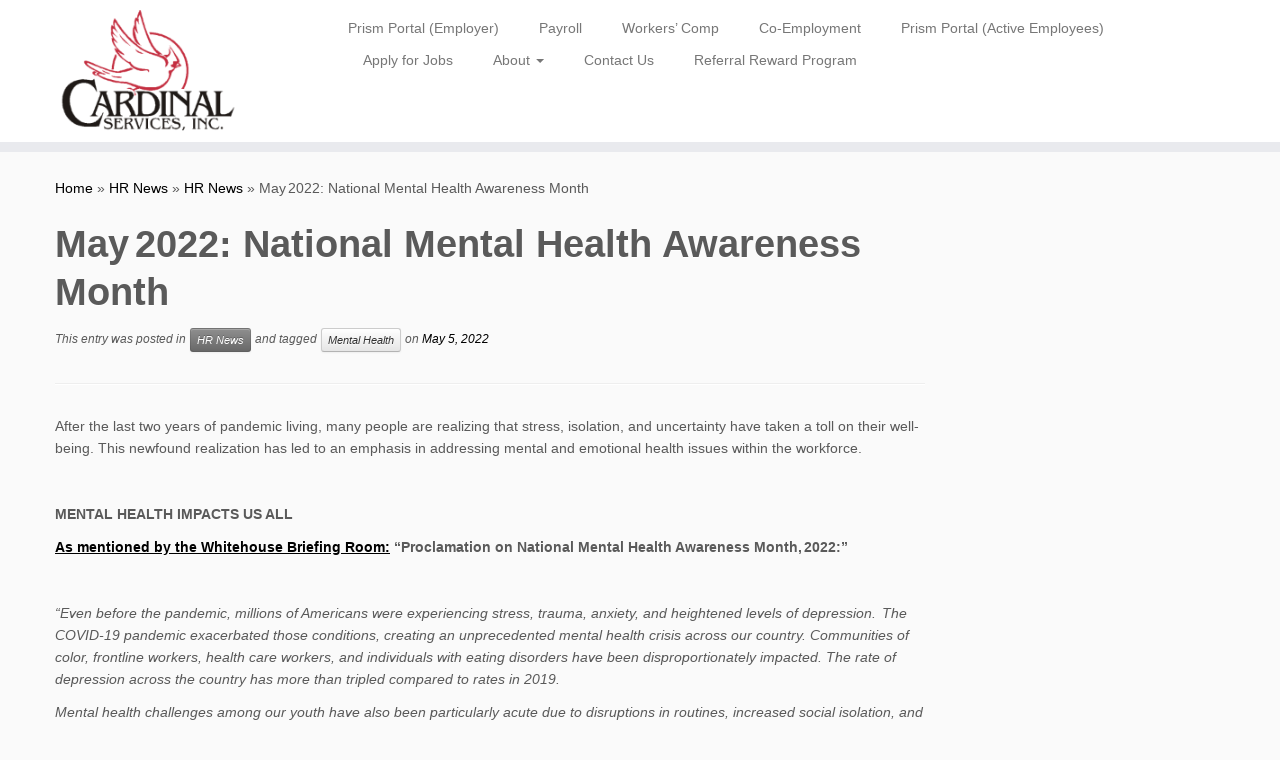

--- FILE ---
content_type: text/html; charset=UTF-8
request_url: https://cardinalservices.com/may-2022-national-mental-health-awareness-month/
body_size: 87746
content:
<!DOCTYPE html>
<!--[if IE 7]>
<html class="ie ie7 no-js" dir="ltr" lang="en-US" prefix="og: https://ogp.me/ns#">
<![endif]-->
<!--[if IE 8]>
<html class="ie ie8 no-js" dir="ltr" lang="en-US" prefix="og: https://ogp.me/ns#">
<![endif]-->
<!--[if !(IE 7) | !(IE 8)  ]><!-->
<html class="no-js" dir="ltr" lang="en-US" prefix="og: https://ogp.me/ns#">
<!--<![endif]-->
	<head>
		<meta charset="UTF-8" />
		<meta http-equiv="X-UA-Compatible" content="IE=EDGE" />
		<meta name="viewport" content="width=device-width, initial-scale=1.0" />
        <link rel="profile"  href="https://gmpg.org/xfn/11" />
		<link rel="pingback" href="https://cardinalservices.com/xmlrpc.php" />
		
<title>May 2022: National Mental Health Awareness Month - Cardinal Services</title>

		<!-- All in One SEO 4.9.3 - aioseo.com -->
	<meta name="description" content="After the last two years of pandemic living, many people are realizing that stress, isolation, and uncertainty have taken a toll on their well-being. This newfound realization has led to an emphasis in addressing mental and emotional health issues within the workforce. MENTAL HEALTH IMPACTS US ALL As mentioned by the Whitehouse Briefing Room:" />
	<meta name="robots" content="max-image-preview:large" />
	<meta name="author" content="Lindsey"/>
	<link rel="canonical" href="https://cardinalservices.com/may-2022-national-mental-health-awareness-month/" />
	<meta name="generator" content="All in One SEO (AIOSEO) 4.9.3" />
		<meta property="og:locale" content="en_US" />
		<meta property="og:site_name" content="Cardinal Services - Workplace Solutions | 1.800.342.4742" />
		<meta property="og:type" content="article" />
		<meta property="og:title" content="May 2022: National Mental Health Awareness Month - Cardinal Services" />
		<meta property="og:description" content="After the last two years of pandemic living, many people are realizing that stress, isolation, and uncertainty have taken a toll on their well-being. This newfound realization has led to an emphasis in addressing mental and emotional health issues within the workforce. MENTAL HEALTH IMPACTS US ALL As mentioned by the Whitehouse Briefing Room:" />
		<meta property="og:url" content="https://cardinalservices.com/may-2022-national-mental-health-awareness-month/" />
		<meta property="article:published_time" content="2022-05-05T15:31:40+00:00" />
		<meta property="article:modified_time" content="2025-02-10T22:50:25+00:00" />
		<meta name="twitter:card" content="summary_large_image" />
		<meta name="twitter:title" content="May 2022: National Mental Health Awareness Month - Cardinal Services" />
		<meta name="twitter:description" content="After the last two years of pandemic living, many people are realizing that stress, isolation, and uncertainty have taken a toll on their well-being. This newfound realization has led to an emphasis in addressing mental and emotional health issues within the workforce. MENTAL HEALTH IMPACTS US ALL As mentioned by the Whitehouse Briefing Room:" />
		<script data-jetpack-boost="ignore" type="application/ld+json" class="aioseo-schema">
			{"@context":"https:\/\/schema.org","@graph":[{"@type":"BlogPosting","@id":"https:\/\/cardinalservices.com\/may-2022-national-mental-health-awareness-month\/#blogposting","name":"May 2022: National Mental Health Awareness Month - Cardinal Services","headline":"May\u202f2022: National Mental Health Awareness Month","author":{"@id":"https:\/\/cardinalservices.com\/author\/lindseycardinal-services-com\/#author"},"publisher":{"@id":"https:\/\/cardinalservices.com\/#organization"},"image":{"@type":"ImageObject","url":"https:\/\/i0.wp.com\/cardinalservices.com\/wp-content\/uploads\/2025\/10\/Cardinal-Logo.png-2.png?fit=886%2C609&ssl=1","@id":"https:\/\/cardinalservices.com\/#articleImage","width":886,"height":609},"datePublished":"2022-05-05T08:31:40-07:00","dateModified":"2025-02-10T14:50:25-08:00","inLanguage":"en-US","mainEntityOfPage":{"@id":"https:\/\/cardinalservices.com\/may-2022-national-mental-health-awareness-month\/#webpage"},"isPartOf":{"@id":"https:\/\/cardinalservices.com\/may-2022-national-mental-health-awareness-month\/#webpage"},"articleSection":"HR News, Mental Health"},{"@type":"BreadcrumbList","@id":"https:\/\/cardinalservices.com\/may-2022-national-mental-health-awareness-month\/#breadcrumblist","itemListElement":[{"@type":"ListItem","@id":"https:\/\/cardinalservices.com#listItem","position":1,"name":"Home","item":"https:\/\/cardinalservices.com","nextItem":{"@type":"ListItem","@id":"https:\/\/cardinalservices.com\/category\/hr-news\/#listItem","name":"HR News"}},{"@type":"ListItem","@id":"https:\/\/cardinalservices.com\/category\/hr-news\/#listItem","position":2,"name":"HR News","item":"https:\/\/cardinalservices.com\/category\/hr-news\/","nextItem":{"@type":"ListItem","@id":"https:\/\/cardinalservices.com\/may-2022-national-mental-health-awareness-month\/#listItem","name":"May\u202f2022: National Mental Health Awareness Month"},"previousItem":{"@type":"ListItem","@id":"https:\/\/cardinalservices.com#listItem","name":"Home"}},{"@type":"ListItem","@id":"https:\/\/cardinalservices.com\/may-2022-national-mental-health-awareness-month\/#listItem","position":3,"name":"May\u202f2022: National Mental Health Awareness Month","previousItem":{"@type":"ListItem","@id":"https:\/\/cardinalservices.com\/category\/hr-news\/#listItem","name":"HR News"}}]},{"@type":"Organization","@id":"https:\/\/cardinalservices.com\/#organization","name":"Cardinal Services","description":"Oregon\u2019s Employment Services Experts Since 1984. From hiring and staffing to payroll and workers\u2019 comp, our experienced team is ready with solutions tailored to your needs \u2014 letting you focus on your business, not paperwork.","url":"https:\/\/cardinalservices.com\/","email":"hello@cardinalservices.com","telephone":"+15418889799","foundingDate":"1984-01-01","logo":{"@type":"ImageObject","url":"https:\/\/i0.wp.com\/cardinalservices.com\/wp-content\/uploads\/2025\/10\/Cardinal-Logo.png-2.png?fit=886%2C609&ssl=1","@id":"https:\/\/cardinalservices.com\/may-2022-national-mental-health-awareness-month\/#organizationLogo","width":886,"height":609},"image":{"@id":"https:\/\/cardinalservices.com\/may-2022-national-mental-health-awareness-month\/#organizationLogo"}},{"@type":"Person","@id":"https:\/\/cardinalservices.com\/author\/lindseycardinal-services-com\/#author","url":"https:\/\/cardinalservices.com\/author\/lindseycardinal-services-com\/","name":"Lindsey"},{"@type":"WebPage","@id":"https:\/\/cardinalservices.com\/may-2022-national-mental-health-awareness-month\/#webpage","url":"https:\/\/cardinalservices.com\/may-2022-national-mental-health-awareness-month\/","name":"May 2022: National Mental Health Awareness Month - Cardinal Services","description":"After the last two years of pandemic living, many people are realizing that stress, isolation, and uncertainty have taken a toll on their well-being. This newfound realization has led to an emphasis in addressing mental and emotional health issues within the workforce. MENTAL HEALTH IMPACTS US ALL As mentioned by the Whitehouse Briefing Room:","inLanguage":"en-US","isPartOf":{"@id":"https:\/\/cardinalservices.com\/#website"},"breadcrumb":{"@id":"https:\/\/cardinalservices.com\/may-2022-national-mental-health-awareness-month\/#breadcrumblist"},"author":{"@id":"https:\/\/cardinalservices.com\/author\/lindseycardinal-services-com\/#author"},"creator":{"@id":"https:\/\/cardinalservices.com\/author\/lindseycardinal-services-com\/#author"},"datePublished":"2022-05-05T08:31:40-07:00","dateModified":"2025-02-10T14:50:25-08:00"},{"@type":"WebSite","@id":"https:\/\/cardinalservices.com\/#website","url":"https:\/\/cardinalservices.com\/","name":"Cardinal Services","description":"Workplace Solutions | 1.800.342.4742","inLanguage":"en-US","publisher":{"@id":"https:\/\/cardinalservices.com\/#organization"}}]}
		</script>
		<!-- All in One SEO -->

<link rel='dns-prefetch' href='//ajax.googleapis.com' />
<link rel='dns-prefetch' href='//js.stripe.com' />
<link rel='dns-prefetch' href='//www.googletagmanager.com' />
<link rel='dns-prefetch' href='//stats.wp.com' />
<link rel='dns-prefetch' href='//pagead2.googlesyndication.com' />
<link rel='preconnect' href='//i0.wp.com' />
<link rel='preconnect' href='//c0.wp.com' />
<link rel="alternate" type="application/rss+xml" title="Cardinal Services &raquo; Feed" href="https://cardinalservices.com/feed/" />
<link rel="alternate" type="application/rss+xml" title="Cardinal Services &raquo; Comments Feed" href="https://cardinalservices.com/comments/feed/" />
<link rel="alternate" title="oEmbed (JSON)" type="application/json+oembed" href="https://cardinalservices.com/wp-json/oembed/1.0/embed?url=https%3A%2F%2Fcardinalservices.com%2Fmay-2022-national-mental-health-awareness-month%2F" />
<link rel="alternate" title="oEmbed (XML)" type="text/xml+oembed" href="https://cardinalservices.com/wp-json/oembed/1.0/embed?url=https%3A%2F%2Fcardinalservices.com%2Fmay-2022-national-mental-health-awareness-month%2F&#038;format=xml" />
		<!-- This site uses the Google Analytics by MonsterInsights plugin v9.11.1 - Using Analytics tracking - https://www.monsterinsights.com/ -->
							
			
							<!-- / Google Analytics by MonsterInsights -->
		<style id='wp-img-auto-sizes-contain-inline-css' type='text/css'>
img:is([sizes=auto i],[sizes^="auto," i]){contain-intrinsic-size:3000px 1500px}
/*# sourceURL=wp-img-auto-sizes-contain-inline-css */
</style>
<style id='wp-emoji-styles-inline-css' type='text/css'>

	img.wp-smiley, img.emoji {
		display: inline !important;
		border: none !important;
		box-shadow: none !important;
		height: 1em !important;
		width: 1em !important;
		margin: 0 0.07em !important;
		vertical-align: -0.1em !important;
		background: none !important;
		padding: 0 !important;
	}
/*# sourceURL=wp-emoji-styles-inline-css */
</style>
<style id='wp-block-library-inline-css' type='text/css'>
:root{--wp-block-synced-color:#7a00df;--wp-block-synced-color--rgb:122,0,223;--wp-bound-block-color:var(--wp-block-synced-color);--wp-editor-canvas-background:#ddd;--wp-admin-theme-color:#007cba;--wp-admin-theme-color--rgb:0,124,186;--wp-admin-theme-color-darker-10:#006ba1;--wp-admin-theme-color-darker-10--rgb:0,107,160.5;--wp-admin-theme-color-darker-20:#005a87;--wp-admin-theme-color-darker-20--rgb:0,90,135;--wp-admin-border-width-focus:2px}@media (min-resolution:192dpi){:root{--wp-admin-border-width-focus:1.5px}}.wp-element-button{cursor:pointer}:root .has-very-light-gray-background-color{background-color:#eee}:root .has-very-dark-gray-background-color{background-color:#313131}:root .has-very-light-gray-color{color:#eee}:root .has-very-dark-gray-color{color:#313131}:root .has-vivid-green-cyan-to-vivid-cyan-blue-gradient-background{background:linear-gradient(135deg,#00d084,#0693e3)}:root .has-purple-crush-gradient-background{background:linear-gradient(135deg,#34e2e4,#4721fb 50%,#ab1dfe)}:root .has-hazy-dawn-gradient-background{background:linear-gradient(135deg,#faaca8,#dad0ec)}:root .has-subdued-olive-gradient-background{background:linear-gradient(135deg,#fafae1,#67a671)}:root .has-atomic-cream-gradient-background{background:linear-gradient(135deg,#fdd79a,#004a59)}:root .has-nightshade-gradient-background{background:linear-gradient(135deg,#330968,#31cdcf)}:root .has-midnight-gradient-background{background:linear-gradient(135deg,#020381,#2874fc)}:root{--wp--preset--font-size--normal:16px;--wp--preset--font-size--huge:42px}.has-regular-font-size{font-size:1em}.has-larger-font-size{font-size:2.625em}.has-normal-font-size{font-size:var(--wp--preset--font-size--normal)}.has-huge-font-size{font-size:var(--wp--preset--font-size--huge)}.has-text-align-center{text-align:center}.has-text-align-left{text-align:left}.has-text-align-right{text-align:right}.has-fit-text{white-space:nowrap!important}#end-resizable-editor-section{display:none}.aligncenter{clear:both}.items-justified-left{justify-content:flex-start}.items-justified-center{justify-content:center}.items-justified-right{justify-content:flex-end}.items-justified-space-between{justify-content:space-between}.screen-reader-text{border:0;clip-path:inset(50%);height:1px;margin:-1px;overflow:hidden;padding:0;position:absolute;width:1px;word-wrap:normal!important}.screen-reader-text:focus{background-color:#ddd;clip-path:none;color:#444;display:block;font-size:1em;height:auto;left:5px;line-height:normal;padding:15px 23px 14px;text-decoration:none;top:5px;width:auto;z-index:100000}html :where(.has-border-color){border-style:solid}html :where([style*=border-top-color]){border-top-style:solid}html :where([style*=border-right-color]){border-right-style:solid}html :where([style*=border-bottom-color]){border-bottom-style:solid}html :where([style*=border-left-color]){border-left-style:solid}html :where([style*=border-width]){border-style:solid}html :where([style*=border-top-width]){border-top-style:solid}html :where([style*=border-right-width]){border-right-style:solid}html :where([style*=border-bottom-width]){border-bottom-style:solid}html :where([style*=border-left-width]){border-left-style:solid}html :where(img[class*=wp-image-]){height:auto;max-width:100%}:where(figure){margin:0 0 1em}html :where(.is-position-sticky){--wp-admin--admin-bar--position-offset:var(--wp-admin--admin-bar--height,0px)}@media screen and (max-width:600px){html :where(.is-position-sticky){--wp-admin--admin-bar--position-offset:0px}}

/*# sourceURL=wp-block-library-inline-css */
</style><style id='wp-block-heading-inline-css' type='text/css'>
h1:where(.wp-block-heading).has-background,h2:where(.wp-block-heading).has-background,h3:where(.wp-block-heading).has-background,h4:where(.wp-block-heading).has-background,h5:where(.wp-block-heading).has-background,h6:where(.wp-block-heading).has-background{padding:1.25em 2.375em}h1.has-text-align-left[style*=writing-mode]:where([style*=vertical-lr]),h1.has-text-align-right[style*=writing-mode]:where([style*=vertical-rl]),h2.has-text-align-left[style*=writing-mode]:where([style*=vertical-lr]),h2.has-text-align-right[style*=writing-mode]:where([style*=vertical-rl]),h3.has-text-align-left[style*=writing-mode]:where([style*=vertical-lr]),h3.has-text-align-right[style*=writing-mode]:where([style*=vertical-rl]),h4.has-text-align-left[style*=writing-mode]:where([style*=vertical-lr]),h4.has-text-align-right[style*=writing-mode]:where([style*=vertical-rl]),h5.has-text-align-left[style*=writing-mode]:where([style*=vertical-lr]),h5.has-text-align-right[style*=writing-mode]:where([style*=vertical-rl]),h6.has-text-align-left[style*=writing-mode]:where([style*=vertical-lr]),h6.has-text-align-right[style*=writing-mode]:where([style*=vertical-rl]){rotate:180deg}
/*# sourceURL=https://c0.wp.com/c/6.9/wp-includes/blocks/heading/style.min.css */
</style>
<style id='wp-block-list-inline-css' type='text/css'>
ol,ul{box-sizing:border-box}:root :where(.wp-block-list.has-background){padding:1.25em 2.375em}
/*# sourceURL=https://c0.wp.com/c/6.9/wp-includes/blocks/list/style.min.css */
</style>
<style id='wp-block-search-inline-css' type='text/css'>
.wp-block-search__button{margin-left:10px;word-break:normal}.wp-block-search__button.has-icon{line-height:0}.wp-block-search__button svg{height:1.25em;min-height:24px;min-width:24px;width:1.25em;fill:currentColor;vertical-align:text-bottom}:where(.wp-block-search__button){border:1px solid #ccc;padding:6px 10px}.wp-block-search__inside-wrapper{display:flex;flex:auto;flex-wrap:nowrap;max-width:100%}.wp-block-search__label{width:100%}.wp-block-search.wp-block-search__button-only .wp-block-search__button{box-sizing:border-box;display:flex;flex-shrink:0;justify-content:center;margin-left:0;max-width:100%}.wp-block-search.wp-block-search__button-only .wp-block-search__inside-wrapper{min-width:0!important;transition-property:width}.wp-block-search.wp-block-search__button-only .wp-block-search__input{flex-basis:100%;transition-duration:.3s}.wp-block-search.wp-block-search__button-only.wp-block-search__searchfield-hidden,.wp-block-search.wp-block-search__button-only.wp-block-search__searchfield-hidden .wp-block-search__inside-wrapper{overflow:hidden}.wp-block-search.wp-block-search__button-only.wp-block-search__searchfield-hidden .wp-block-search__input{border-left-width:0!important;border-right-width:0!important;flex-basis:0;flex-grow:0;margin:0;min-width:0!important;padding-left:0!important;padding-right:0!important;width:0!important}:where(.wp-block-search__input){appearance:none;border:1px solid #949494;flex-grow:1;font-family:inherit;font-size:inherit;font-style:inherit;font-weight:inherit;letter-spacing:inherit;line-height:inherit;margin-left:0;margin-right:0;min-width:3rem;padding:8px;text-decoration:unset!important;text-transform:inherit}:where(.wp-block-search__button-inside .wp-block-search__inside-wrapper){background-color:#fff;border:1px solid #949494;box-sizing:border-box;padding:4px}:where(.wp-block-search__button-inside .wp-block-search__inside-wrapper) .wp-block-search__input{border:none;border-radius:0;padding:0 4px}:where(.wp-block-search__button-inside .wp-block-search__inside-wrapper) .wp-block-search__input:focus{outline:none}:where(.wp-block-search__button-inside .wp-block-search__inside-wrapper) :where(.wp-block-search__button){padding:4px 8px}.wp-block-search.aligncenter .wp-block-search__inside-wrapper{margin:auto}.wp-block[data-align=right] .wp-block-search.wp-block-search__button-only .wp-block-search__inside-wrapper{float:right}
/*# sourceURL=https://c0.wp.com/c/6.9/wp-includes/blocks/search/style.min.css */
</style>
<style id='global-styles-inline-css' type='text/css'>
:root{--wp--preset--aspect-ratio--square: 1;--wp--preset--aspect-ratio--4-3: 4/3;--wp--preset--aspect-ratio--3-4: 3/4;--wp--preset--aspect-ratio--3-2: 3/2;--wp--preset--aspect-ratio--2-3: 2/3;--wp--preset--aspect-ratio--16-9: 16/9;--wp--preset--aspect-ratio--9-16: 9/16;--wp--preset--color--black: #000000;--wp--preset--color--cyan-bluish-gray: #abb8c3;--wp--preset--color--white: #ffffff;--wp--preset--color--pale-pink: #f78da7;--wp--preset--color--vivid-red: #cf2e2e;--wp--preset--color--luminous-vivid-orange: #ff6900;--wp--preset--color--luminous-vivid-amber: #fcb900;--wp--preset--color--light-green-cyan: #7bdcb5;--wp--preset--color--vivid-green-cyan: #00d084;--wp--preset--color--pale-cyan-blue: #8ed1fc;--wp--preset--color--vivid-cyan-blue: #0693e3;--wp--preset--color--vivid-purple: #9b51e0;--wp--preset--gradient--vivid-cyan-blue-to-vivid-purple: linear-gradient(135deg,rgb(6,147,227) 0%,rgb(155,81,224) 100%);--wp--preset--gradient--light-green-cyan-to-vivid-green-cyan: linear-gradient(135deg,rgb(122,220,180) 0%,rgb(0,208,130) 100%);--wp--preset--gradient--luminous-vivid-amber-to-luminous-vivid-orange: linear-gradient(135deg,rgb(252,185,0) 0%,rgb(255,105,0) 100%);--wp--preset--gradient--luminous-vivid-orange-to-vivid-red: linear-gradient(135deg,rgb(255,105,0) 0%,rgb(207,46,46) 100%);--wp--preset--gradient--very-light-gray-to-cyan-bluish-gray: linear-gradient(135deg,rgb(238,238,238) 0%,rgb(169,184,195) 100%);--wp--preset--gradient--cool-to-warm-spectrum: linear-gradient(135deg,rgb(74,234,220) 0%,rgb(151,120,209) 20%,rgb(207,42,186) 40%,rgb(238,44,130) 60%,rgb(251,105,98) 80%,rgb(254,248,76) 100%);--wp--preset--gradient--blush-light-purple: linear-gradient(135deg,rgb(255,206,236) 0%,rgb(152,150,240) 100%);--wp--preset--gradient--blush-bordeaux: linear-gradient(135deg,rgb(254,205,165) 0%,rgb(254,45,45) 50%,rgb(107,0,62) 100%);--wp--preset--gradient--luminous-dusk: linear-gradient(135deg,rgb(255,203,112) 0%,rgb(199,81,192) 50%,rgb(65,88,208) 100%);--wp--preset--gradient--pale-ocean: linear-gradient(135deg,rgb(255,245,203) 0%,rgb(182,227,212) 50%,rgb(51,167,181) 100%);--wp--preset--gradient--electric-grass: linear-gradient(135deg,rgb(202,248,128) 0%,rgb(113,206,126) 100%);--wp--preset--gradient--midnight: linear-gradient(135deg,rgb(2,3,129) 0%,rgb(40,116,252) 100%);--wp--preset--font-size--small: 13px;--wp--preset--font-size--medium: 20px;--wp--preset--font-size--large: 36px;--wp--preset--font-size--x-large: 42px;--wp--preset--spacing--20: 0.44rem;--wp--preset--spacing--30: 0.67rem;--wp--preset--spacing--40: 1rem;--wp--preset--spacing--50: 1.5rem;--wp--preset--spacing--60: 2.25rem;--wp--preset--spacing--70: 3.38rem;--wp--preset--spacing--80: 5.06rem;--wp--preset--shadow--natural: 6px 6px 9px rgba(0, 0, 0, 0.2);--wp--preset--shadow--deep: 12px 12px 50px rgba(0, 0, 0, 0.4);--wp--preset--shadow--sharp: 6px 6px 0px rgba(0, 0, 0, 0.2);--wp--preset--shadow--outlined: 6px 6px 0px -3px rgb(255, 255, 255), 6px 6px rgb(0, 0, 0);--wp--preset--shadow--crisp: 6px 6px 0px rgb(0, 0, 0);}:where(.is-layout-flex){gap: 0.5em;}:where(.is-layout-grid){gap: 0.5em;}body .is-layout-flex{display: flex;}.is-layout-flex{flex-wrap: wrap;align-items: center;}.is-layout-flex > :is(*, div){margin: 0;}body .is-layout-grid{display: grid;}.is-layout-grid > :is(*, div){margin: 0;}:where(.wp-block-columns.is-layout-flex){gap: 2em;}:where(.wp-block-columns.is-layout-grid){gap: 2em;}:where(.wp-block-post-template.is-layout-flex){gap: 1.25em;}:where(.wp-block-post-template.is-layout-grid){gap: 1.25em;}.has-black-color{color: var(--wp--preset--color--black) !important;}.has-cyan-bluish-gray-color{color: var(--wp--preset--color--cyan-bluish-gray) !important;}.has-white-color{color: var(--wp--preset--color--white) !important;}.has-pale-pink-color{color: var(--wp--preset--color--pale-pink) !important;}.has-vivid-red-color{color: var(--wp--preset--color--vivid-red) !important;}.has-luminous-vivid-orange-color{color: var(--wp--preset--color--luminous-vivid-orange) !important;}.has-luminous-vivid-amber-color{color: var(--wp--preset--color--luminous-vivid-amber) !important;}.has-light-green-cyan-color{color: var(--wp--preset--color--light-green-cyan) !important;}.has-vivid-green-cyan-color{color: var(--wp--preset--color--vivid-green-cyan) !important;}.has-pale-cyan-blue-color{color: var(--wp--preset--color--pale-cyan-blue) !important;}.has-vivid-cyan-blue-color{color: var(--wp--preset--color--vivid-cyan-blue) !important;}.has-vivid-purple-color{color: var(--wp--preset--color--vivid-purple) !important;}.has-black-background-color{background-color: var(--wp--preset--color--black) !important;}.has-cyan-bluish-gray-background-color{background-color: var(--wp--preset--color--cyan-bluish-gray) !important;}.has-white-background-color{background-color: var(--wp--preset--color--white) !important;}.has-pale-pink-background-color{background-color: var(--wp--preset--color--pale-pink) !important;}.has-vivid-red-background-color{background-color: var(--wp--preset--color--vivid-red) !important;}.has-luminous-vivid-orange-background-color{background-color: var(--wp--preset--color--luminous-vivid-orange) !important;}.has-luminous-vivid-amber-background-color{background-color: var(--wp--preset--color--luminous-vivid-amber) !important;}.has-light-green-cyan-background-color{background-color: var(--wp--preset--color--light-green-cyan) !important;}.has-vivid-green-cyan-background-color{background-color: var(--wp--preset--color--vivid-green-cyan) !important;}.has-pale-cyan-blue-background-color{background-color: var(--wp--preset--color--pale-cyan-blue) !important;}.has-vivid-cyan-blue-background-color{background-color: var(--wp--preset--color--vivid-cyan-blue) !important;}.has-vivid-purple-background-color{background-color: var(--wp--preset--color--vivid-purple) !important;}.has-black-border-color{border-color: var(--wp--preset--color--black) !important;}.has-cyan-bluish-gray-border-color{border-color: var(--wp--preset--color--cyan-bluish-gray) !important;}.has-white-border-color{border-color: var(--wp--preset--color--white) !important;}.has-pale-pink-border-color{border-color: var(--wp--preset--color--pale-pink) !important;}.has-vivid-red-border-color{border-color: var(--wp--preset--color--vivid-red) !important;}.has-luminous-vivid-orange-border-color{border-color: var(--wp--preset--color--luminous-vivid-orange) !important;}.has-luminous-vivid-amber-border-color{border-color: var(--wp--preset--color--luminous-vivid-amber) !important;}.has-light-green-cyan-border-color{border-color: var(--wp--preset--color--light-green-cyan) !important;}.has-vivid-green-cyan-border-color{border-color: var(--wp--preset--color--vivid-green-cyan) !important;}.has-pale-cyan-blue-border-color{border-color: var(--wp--preset--color--pale-cyan-blue) !important;}.has-vivid-cyan-blue-border-color{border-color: var(--wp--preset--color--vivid-cyan-blue) !important;}.has-vivid-purple-border-color{border-color: var(--wp--preset--color--vivid-purple) !important;}.has-vivid-cyan-blue-to-vivid-purple-gradient-background{background: var(--wp--preset--gradient--vivid-cyan-blue-to-vivid-purple) !important;}.has-light-green-cyan-to-vivid-green-cyan-gradient-background{background: var(--wp--preset--gradient--light-green-cyan-to-vivid-green-cyan) !important;}.has-luminous-vivid-amber-to-luminous-vivid-orange-gradient-background{background: var(--wp--preset--gradient--luminous-vivid-amber-to-luminous-vivid-orange) !important;}.has-luminous-vivid-orange-to-vivid-red-gradient-background{background: var(--wp--preset--gradient--luminous-vivid-orange-to-vivid-red) !important;}.has-very-light-gray-to-cyan-bluish-gray-gradient-background{background: var(--wp--preset--gradient--very-light-gray-to-cyan-bluish-gray) !important;}.has-cool-to-warm-spectrum-gradient-background{background: var(--wp--preset--gradient--cool-to-warm-spectrum) !important;}.has-blush-light-purple-gradient-background{background: var(--wp--preset--gradient--blush-light-purple) !important;}.has-blush-bordeaux-gradient-background{background: var(--wp--preset--gradient--blush-bordeaux) !important;}.has-luminous-dusk-gradient-background{background: var(--wp--preset--gradient--luminous-dusk) !important;}.has-pale-ocean-gradient-background{background: var(--wp--preset--gradient--pale-ocean) !important;}.has-electric-grass-gradient-background{background: var(--wp--preset--gradient--electric-grass) !important;}.has-midnight-gradient-background{background: var(--wp--preset--gradient--midnight) !important;}.has-small-font-size{font-size: var(--wp--preset--font-size--small) !important;}.has-medium-font-size{font-size: var(--wp--preset--font-size--medium) !important;}.has-large-font-size{font-size: var(--wp--preset--font-size--large) !important;}.has-x-large-font-size{font-size: var(--wp--preset--font-size--x-large) !important;}
/*# sourceURL=global-styles-inline-css */
</style>

<style id='classic-theme-styles-inline-css' type='text/css'>
/*! This file is auto-generated */
.wp-block-button__link{color:#fff;background-color:#32373c;border-radius:9999px;box-shadow:none;text-decoration:none;padding:calc(.667em + 2px) calc(1.333em + 2px);font-size:1.125em}.wp-block-file__button{background:#32373c;color:#fff;text-decoration:none}
/*# sourceURL=/wp-includes/css/classic-themes.min.css */
</style>
<link rel='stylesheet' id='dae-download-css' href='https://cardinalservices.com/wp-content/plugins/download-after-email/css/download.css?ver=1757433447' type='text/css' media='all' />
<link rel='stylesheet' id='dashicons-css' href='https://c0.wp.com/c/6.9/wp-includes/css/dashicons.min.css' type='text/css' media='all' />
<link rel='stylesheet' id='dae-fa-css' href='https://cardinalservices.com/wp-content/plugins/download-after-email/css/all.css?ver=dbb5c7ae290432a57651c7543e695f20' type='text/css' media='all' />
<link rel='stylesheet' id='qtip2css-css' href='https://cardinalservices.com/wp-content/plugins/wordpress-tooltips/js/qtip2/jquery.qtip.min.css?ver=dbb5c7ae290432a57651c7543e695f20' type='text/css' media='all' />
<link rel='stylesheet' id='directorycss-css' href='https://cardinalservices.com/wp-content/plugins/wordpress-tooltips/js/jdirectory/directory.min.css?ver=dbb5c7ae290432a57651c7543e695f20' type='text/css' media='all' />
<link rel='stylesheet' id='wpecpp-css' href='https://cardinalservices.com/wp-content/plugins/wp-ecommerce-paypal/assets/css/wpecpp.css?ver=2.0.3' type='text/css' media='all' />
<link rel='stylesheet' id='customizr-fa-css' href='https://cardinalservices.com/wp-content/themes/customizr/assets/shared/fonts/fa/css/fontawesome-all.min.css?ver=4.4.24' type='text/css' media='all' />
<link rel='stylesheet' id='customizr-common-css' href='https://cardinalservices.com/wp-content/themes/customizr/inc/assets/css/tc_common.min.css?ver=4.4.24' type='text/css' media='all' />
<link rel='stylesheet' id='customizr-skin-css' href='https://cardinalservices.com/wp-content/themes/customizr/inc/assets/css/black.min.css?ver=4.4.24' type='text/css' media='all' />
<style id='customizr-skin-inline-css' type='text/css'>

            body,.navbar .nav>li>a {
              font-size : 14px;
              line-height : 1.6em;
            }
table { border-collapse: separate; }
                           body table { border-collapse: collapse; }
                          
.social-links .social-icon:before { content: none } 
header.tc-header {border-top: none;}

.tc-no-sticky-header .tc-header, .tc-sticky-header .tc-header {
  					z-index:99
  				}

#tc-push-footer { display: none; visibility: hidden; }
         .tc-sticky-footer #tc-push-footer.sticky-footer-enabled { display: block; }
        

/*# sourceURL=customizr-skin-inline-css */
</style>
<link rel='stylesheet' id='customizr-style-css' href='https://cardinalservices.com/wp-content/themes/customizr/style.css?ver=4.4.24' type='text/css' media='all' />
<link rel='stylesheet' id='fancyboxcss-css' href='https://cardinalservices.com/wp-content/themes/customizr/assets/front/js/libs/fancybox/jquery.fancybox-1.3.4.min.css?ver=dbb5c7ae290432a57651c7543e695f20' type='text/css' media='all' />
<link rel='stylesheet' id='mediaelement-css' href='https://c0.wp.com/c/6.9/wp-includes/js/mediaelement/mediaelementplayer-legacy.min.css' type='text/css' media='all' />
<link rel='stylesheet' id='wp-mediaelement-css' href='https://c0.wp.com/c/6.9/wp-includes/js/mediaelement/wp-mediaelement.min.css' type='text/css' media='all' />
<link rel='stylesheet' id='sd-style-css' href='https://cardinalservices.com/wp-content/plugins/sell-downloads/sd-styles/sd-public.css?ver=pro' type='text/css' media='all' />
<link rel='stylesheet' id='tablepress-default-css' href='https://cardinalservices.com/wp-content/plugins/tablepress/css/build/default.css?ver=3.2.6' type='text/css' media='all' />












<!-- Google tag (gtag.js) snippet added by Site Kit -->
<!-- Google Analytics snippet added by Site Kit -->


<link rel="https://api.w.org/" href="https://cardinalservices.com/wp-json/" /><link rel="alternate" title="JSON" type="application/json" href="https://cardinalservices.com/wp-json/wp/v2/posts/7783" /><link rel="EditURI" type="application/rsd+xml" title="RSD" href="https://cardinalservices.com/xmlrpc.php?rsd" />

<link rel='shortlink' href='https://cardinalservices.com/?p=7783' />
<meta name="generator" content="Site Kit by Google 1.170.0" /> 	
	
	
	<style type="text/css">
	.tooltips_table .tooltipsall
	{
		border-bottom:none !important;
	}
	.tooltips_table span {
    color: inherit !important;
	}
	.qtip-content .tooltipsall
	{
		border-bottom:none !important;
		color: inherit !important;
	}
	
		.tooltipsincontent
	{
		border-bottom:2px dotted #888;	
	}

	.tooltipsPopupCreditLink a
	{
		color:gray;
	}	
	</style>
			<style type="text/css">
			.navitems a
			{
				text-decoration: none !important;
			}
		</style>
			<style>img#wpstats{display:none}</style>
		
<!-- Google AdSense meta tags added by Site Kit -->
<meta name="google-adsense-platform-account" content="ca-host-pub-2644536267352236">
<meta name="google-adsense-platform-domain" content="sitekit.withgoogle.com">
<!-- End Google AdSense meta tags added by Site Kit -->

<!-- Google AdSense snippet added by Site Kit -->


<!-- End Google AdSense snippet added by Site Kit -->
<link rel="icon" href="https://i0.wp.com/cardinalservices.com/wp-content/uploads/2019/02/cropped-favicon512-1.jpg?fit=32%2C32&#038;ssl=1" sizes="32x32" />
<link rel="icon" href="https://i0.wp.com/cardinalservices.com/wp-content/uploads/2019/02/cropped-favicon512-1.jpg?fit=192%2C192&#038;ssl=1" sizes="192x192" />
<link rel="apple-touch-icon" href="https://i0.wp.com/cardinalservices.com/wp-content/uploads/2019/02/cropped-favicon512-1.jpg?fit=180%2C180&#038;ssl=1" />
<meta name="msapplication-TileImage" content="https://i0.wp.com/cardinalservices.com/wp-content/uploads/2019/02/cropped-favicon512-1.jpg?fit=270%2C270&#038;ssl=1" />
		<style type="text/css" id="wp-custom-css">
			
.navbar .nav li.free_download.btn {
position: relative;
bottom: 10px;
padding: 2px;
line-height: 19px;
vertical-align: middle;
}

.navbar .nav li.free_download.btn a {
  color: #fff;
  background-color: #c70032;
text-shadow: 0 -1px 0 rgba(0, 0, 0, 0.31);
padding: 3px 13px;
}


01
	body .gform_wrapper .gform_body .gform_fields .gfield input[type=text],
02
	body .gform_wrapper .gform_body .gform_fields .gfield input[type=email],
03
	body .gform_wrapper .gform_body .gform_fields .gfield input[type=tel],
04
	body .gform_wrapper .gform_body .gform_fields .gfield input[type=url],
05
	body .gform_wrapper .gform_body .gform_fields .gfield input[type=number],
06
	body .gform_wrapper .gform_body .gform_fields .gfield input[type=password],
07
	body .gform_wrapper .gform_body .gform_fields .gfield select,
08
	body .gform_wrapper .gform_body .gform_fields .gfield textarea {
09
	    font-size:16px;
10
	}


		</style>
			</head>
	
	<body class="wp-singular post-template-default single single-post postid-7783 single-format-standard wp-embed-responsive wp-theme-customizr fl-builder-2-10-0-5 fl-no-js tc-fade-hover-links tc-r-sidebar tc-center-images skin-black customizr-4-4-24 tc-no-sticky-header sticky-disabled no-navbar tc-regular-menu tc-sticky-footer" >
            <a class="screen-reader-text skip-link" href="#content">Skip to content</a>
        
    <div id="tc-page-wrap" class="">

  		
  	   	<header class="tc-header clearfix row-fluid tc-tagline-on tc-title-logo-on  tc-shrink-off tc-menu-on logo-left tc-second-menu-in-sn-before-when-mobile">
  			
        <div class="brand span3 pull-left">
        <a class="site-logo" href="https://cardinalservices.com/" aria-label="Cardinal Services | Workplace Solutions | 1.800.342.4742"><img src="https://cardinalservices.com/wp-content/uploads/2013/11/cardinallogo_smallpng31.png" alt="Back Home"     class=" "/></a>        </div> <!-- brand span3 -->

              	<div class="navbar-wrapper clearfix span9 tc-submenu-fade tc-submenu-move tc-open-on-hover pull-menu-left">
        	<div class="navbar resp">
          		<div class="navbar-inner" role="navigation">
            		<div class="row-fluid">
              		<div class="nav-collapse collapse tc-hover-menu-wrapper"><div class="menu-menu-1-container"><ul id="menu-menu-3" class="nav tc-hover-menu"><li class="menu-item menu-item-type-custom menu-item-object-custom menu-item-30011"><a href="https://cdl.prismhr.com/cdl/auth/#/login?lang=en" data-ps2id-api="true">Prism Portal (Employer)</a></li>
<li class="menu-item menu-item-type-post_type menu-item-object-page menu-item-7542"><a href="https://cardinalservices.com/payroll/" data-ps2id-api="true">Payroll</a></li>
<li class="menu-item menu-item-type-post_type menu-item-object-page menu-item-7591"><a href="https://cardinalservices.com/workers-comp/" data-ps2id-api="true">Workers’ Comp</a></li>
<li class="menu-item menu-item-type-post_type menu-item-object-page menu-item-7596"><a href="https://cardinalservices.com/co-employment/" data-ps2id-api="true">Co-Employment</a></li>
<li class="menu-item menu-item-type-custom menu-item-object-custom menu-item-30010"><a href="https://cdl.prismhr.com/cdl/auth/#/login" data-ps2id-api="true">Prism Portal (Active Employees)</a></li>
<li class="menu-item menu-item-type-custom menu-item-object-custom menu-item-6387"><a href="https://cardinalservices.com/jobs/" data-ps2id-api="true">Apply for Jobs</a></li>
<li class="menu-item menu-item-type-post_type menu-item-object-page menu-item-has-children dropdown menu-item-7610"><a href="https://cardinalservices.com/about/" data-ps2id-api="true">About <strong class="caret"></strong></a>
<ul class="dropdown-menu">
	<li class="menu-item menu-item-type-post_type menu-item-object-page menu-item-30089"><a href="https://cardinalservices.com/about/" data-ps2id-api="true">About Us</a></li>
	<li class="menu-item menu-item-type-post_type menu-item-object-page menu-item-1245"><a href="https://cardinalservices.com/locations/" data-ps2id-api="true">Office Locations</a></li>
</ul>
</li>
<li class="contactus menu-item menu-item-type-post_type menu-item-object-page menu-item-89"><a href="https://cardinalservices.com/contact-us/" data-ps2id-api="true">Contact Us</a></li>
<li class="menu-item menu-item-type-post_type menu-item-object-page menu-item-30163"><a href="https://cardinalservices.com/friend/" data-ps2id-api="true">Referral Reward Program</a></li>
</ul></div></div><div class="btn-toggle-nav pull-right"><button type="button" class="btn menu-btn" data-toggle="collapse" data-target=".nav-collapse" title="Open the menu" aria-label="Open the menu"><span class="icon-bar"></span><span class="icon-bar"></span><span class="icon-bar"></span> </button></div>          			</div><!-- /.row-fluid -->
          		</div><!-- /.navbar-inner -->
        	</div><!-- /.navbar resp -->
      	</div><!-- /.navbar-wrapper -->
    	  		</header>
  		<div id="main-wrapper" class="container">

    <div class="tc-hot-crumble container" role="navigation"><div class="row"><div class="span12"><div class="breadcrumb-trail breadcrumbs"><span class="trail-begin"><a href="https://cardinalservices.com" title="Cardinal Services" rel="home" class="trail-begin">Home</a></span> <span class="sep">&raquo;</span> <a href="https://cardinalservices.com/news/" title="HR News">HR News</a> <span class="sep">&raquo;</span> <a href="https://cardinalservices.com/category/hr-news/" title="HR News">HR News</a> <span class="sep">&raquo;</span> <span class="trail-end">May 2022: National Mental Health Awareness Month</span></div></div></div></div>
    <div class="container" role="main">
        <div class="row column-content-wrapper">

            
                <div id="content" class="span9 article-container tc-gallery-style">

                    
                        
                                                                                    
                                                                    <article id="post-7783" class="row-fluid post-7783 post type-post status-publish format-standard category-hr-news tag-mental-health czr-hentry">
                                                <header class="entry-header">
          <h1 class="entry-title ">May 2022: National Mental Health Awareness Month</h1><div class="entry-meta">This entry was posted in <a class="btn btn-mini btn-tag" href="https://cardinalservices.com/category/hr-news/" title="View all posts in HR News"> HR News </a> and tagged <a class="btn btn-mini" href="https://cardinalservices.com/tag/mental-health/" title="View all posts in Mental Health"> Mental Health </a> on <a href="https://cardinalservices.com/2022/05/05/" title="8:31 am" rel="bookmark"><time class="entry-date updated" datetime="May 5, 2022">May 5, 2022</time></a>  </div><hr class="featurette-divider __before_content">        </header>
                  <section class="entry-content ">
              <div class='mailmunch-forms-before-post' style='display: none !important;'></div><p><span data-contrast="auto">After the last two years of pandemic living, many people are realizing that stress, isolation, and uncertainty have taken a toll on their well-being. This newfound realization has led to an emphasis in addressing mental and emotional health issues within the workforce.</span><span data-ccp-props="{}"> </span></p>
<p><span data-ccp-props="{}"> </span></p>
<p><b><span data-contrast="auto">MENTAL HEALTH IMPACTS US ALL</span></b><span data-ccp-props="{}"> </span></p>
<p aria-level="1"><a href="https://www.whitehouse.gov/briefing-room/presidential-actions/2022/04/29/a-proclamation-on-national-mental-health-awareness-month-2022/"><b><span data-contrast="none">As mentioned by the Whitehouse Briefing Room:</span></b></a><b><span data-contrast="auto"> &#8220;Proclamation on National Mental Health Awareness Month, 2022:&#8221; </span></b><span data-ccp-props="{&quot;134233117&quot;:true,&quot;134233118&quot;:true}"> </span></p>
<p><span data-ccp-props="{}"> </span></p>
<p><i><span data-contrast="auto">&#8220;Even before the pandemic, millions of Americans were experiencing stress, trauma, anxiety, and heightened levels of depression.  The COVID-19 pandemic exacerbated those conditions, creating an unprecedented mental health crisis across our country. Communities of color, frontline workers, health care workers, and individuals with eating disorders have been disproportionately impacted. The rate of depression across the country has more than tripled compared to rates in 2019.</span></i></p>
<p><i><span data-contrast="auto">Mental health challenges among our youth have also been particularly acute due to disruptions in routines, increased social isolation, and learning loss.  Research has shown that social media plays a central role in increasing mental health challenges among young people — especially young women.  Emergency department visits for attempted suicide among girls in 2021 increased by more than 50% compared to 2020. American Indians, Alaska Natives, Black youth, and LGBTQI+ youth also face a disproportionate risk of suicide.&#8221;</span></i><span data-ccp-props="{&quot;335559685&quot;:720}"> </span></p>
<p><span data-ccp-props="{}"> </span></p>
<p aria-level="4"><b><span data-contrast="auto">MENTAL HEALTH ISSUES IMPACT BUSINESSES AND THEIR EMPLOYEES</span></b><span data-ccp-props="{&quot;335559738&quot;:40}"> </span></p>
<p><b><i><span data-contrast="auto">Poor mental health and stress can negatively affect employees in:</span></i></b></p>
<ul>
<li><span data-contrast="auto">Job performance and productivity.</span><span data-ccp-props="{&quot;335559739&quot;:120}"> </span></li>
<li><span data-contrast="auto">Engagement with one&#8217;s work.</span><span data-ccp-props="{&quot;335559739&quot;:120}"> </span></li>
<li><span data-contrast="auto">Communication with coworkers.</span><span data-ccp-props="{&quot;335559739&quot;:120}"> </span></li>
<li><span data-contrast="auto">Physical capability and daily functioning.</span><span data-ccp-props="{&quot;335559739&quot;:120}"> </span></li>
</ul>
<p>&nbsp;</p>
<p><span data-ccp-props="{&quot;134233117&quot;:true,&quot;134233118&quot;:true}"> </span></p>
<p><b><span data-contrast="auto">MENTAL HEALTH ISSUES IMPACT EMPLOYMENT</span></b><span data-ccp-props="{&quot;134233117&quot;:true,&quot;134233118&quot;:true}"> </span></p>
<p><b><i><span data-contrast="auto">Mental illnesses such as depression are associated with higher rates of disability and unemployment.</span></i></b><span data-ccp-props="{&quot;134233117&quot;:true,&quot;134233118&quot;:true,&quot;335559739&quot;:120}"> </span></p><div class='mailmunch-forms-in-post-middle' style='display: none !important;'></div>
<ul>
<li data-leveltext="" data-font="Symbol" data-listid="8" data-list-defn-props="{&quot;335552541&quot;:1,&quot;335559684&quot;:-2,&quot;335559685&quot;:360,&quot;335559991&quot;:360,&quot;469769226&quot;:&quot;Symbol&quot;,&quot;469769242&quot;:[8226],&quot;469777803&quot;:&quot;left&quot;,&quot;469777804&quot;:&quot;&quot;,&quot;469777815&quot;:&quot;hybridMultilevel&quot;}" aria-setsize="-1" data-aria-posinset="1" data-aria-level="1"><span data-contrast="auto">Depression interferes with a person&#8217;s ability to complete physical job tasks about 20% of the time and reduces cognitive performance about 35% of the time.</span><span data-contrast="auto">1 </span><span data-contrast="auto"> </span><span data-ccp-props="{&quot;335559739&quot;:120}"> </span></li>
<li data-leveltext="" data-font="Symbol" data-listid="8" data-list-defn-props="{&quot;335552541&quot;:1,&quot;335559684&quot;:-2,&quot;335559685&quot;:360,&quot;335559991&quot;:360,&quot;469769226&quot;:&quot;Symbol&quot;,&quot;469769242&quot;:[8226],&quot;469777803&quot;:&quot;left&quot;,&quot;469777804&quot;:&quot;&quot;,&quot;469777815&quot;:&quot;hybridMultilevel&quot;}" aria-setsize="-1" data-aria-posinset="2" data-aria-level="1"><span data-contrast="auto">Only 57% of employees who report moderate depression and 40% of those with severe depression, receive treatment to control their symptoms.</span><span data-contrast="auto">2</span><span data-contrast="auto"> </span><span data-ccp-props="{&quot;335559739&quot;:120}"> </span></li>
</ul>
<ul>
<li data-leveltext="" data-font="Symbol" data-listid="8" data-list-defn-props="{&quot;335552541&quot;:1,&quot;335559684&quot;:-2,&quot;335559685&quot;:360,&quot;335559991&quot;:360,&quot;469769226&quot;:&quot;Symbol&quot;,&quot;469769242&quot;:[8226],&quot;469777803&quot;:&quot;left&quot;,&quot;469777804&quot;:&quot;&quot;,&quot;469777815&quot;:&quot;hybridMultilevel&quot;}" aria-setsize="-1" data-aria-posinset="1" data-aria-level="1"><span data-contrast="auto">Even after taking other health risks—like smoking and obesity—into account, </span><b><i><span data-contrast="auto">employees at high risk of depression had the highest health care costs </span></i></b><span data-contrast="auto">during the 3 years after an initial health risk assessment.</span><span data-contrast="auto">3,4</span><span data-ccp-props="{&quot;134233117&quot;:true,&quot;134233118&quot;:true,&quot;335559739&quot;:120}"> </span></li>
</ul>
<p><span data-ccp-props="{}"> </span></p>
<p><b><span data-contrast="auto">NEED RESOURCES?</span></b><span data-ccp-props="{}"> </span></p>
<p><b><span data-contrast="auto">The Center for Disease Control and Prevention [CDC]</span></b><span data-contrast="auto"> has an entire website dedicated to information, resources, and free materials on </span><a href="https://www.cdc.gov/workplacehealthpromotion/tools-resources/workplace-health/mental-health/index.html"><span data-contrast="none">Mental Health in the Workplace.</span></a><span data-contrast="auto"> </span><span data-ccp-props="{}"> </span><span data-ccp-props="{}"> </span></p>
<p><a href="https://mhanational.org/mental-health-month-2022-toolkit-download"><span data-contrast="none">Mental Health America</span></a><span data-contrast="auto"> (MHA) also offers free materials and communication tools, including a </span><a href="https://mhanational.org/mental-health-month-2022-toolkit-download"><span data-contrast="none">free toolkit</span></a><span data-contrast="auto"> called &#8220;Back to Basics.&#8221; The organization is a nonprofit founded in 1909 that promotes programs and initiatives to promote mental health through advocacy, education, research, and services. </span><span data-ccp-props="{}"> </span></p>
<p><span data-ccp-props="{}"> </span></p>
<p><span data-contrast="auto">Sources Cited</span><span data-ccp-props="{}"> </span></p>
<ol>
<li><span data-contrast="auto">Lerner D, Henke RM. What does research tell us about depression, job performance, and work productivity? </span><i><span data-contrast="auto">J Occup Environ Med</span></i><span data-contrast="auto">. 2008;50(4):401–410. </span><span data-ccp-props="{&quot;335559739&quot;:120}"> </span></li>
<li><span data-contrast="auto">Dewa CS, Thompson AH, Jacobs P. The association of treatment of depressive episodes and work productivity. </span><i><span data-contrast="auto">Can J Psychiatry</span></i><span data-contrast="auto">. 2011;56(12):743–750.</span><span data-ccp-props="{&quot;134233117&quot;:true,&quot;134233118&quot;:true,&quot;335559739&quot;:120}"> </span></li>
<li><span data-contrast="auto">Goetzel RZ, Anderson DR, Whitmer RW, et al.; Health Enhancement Research Organization (HERO) Research Committee. The relationship between modifiable health risks and health care expenditures: an analysis of the multi-employer HERO health risk and cost database. </span><i><span data-contrast="auto">J Occup Environ Med</span></i><span data-contrast="auto">. 1998;40(10):843–854. </span><span data-ccp-props="{&quot;335559739&quot;:120}"> </span></li>
<li><span data-contrast="auto">Goetzel RZ, Pei X, Tabrizi MJ, et al. Ten modifiable health risk factors are linked to more than one-fifth of employer-employee health care spending. </span><i><span data-contrast="auto">Health Aff</span></i><span data-contrast="auto">. 2012;31(11):2474–2484.</span><span data-ccp-props="{&quot;134233117&quot;:true,&quot;134233118&quot;:true,&quot;335559739&quot;:120}"> </span></li>
</ol>
<p><span data-ccp-props="{}"> </span></p>
<p><span data-ccp-props="{}"> </span></p>
<p><span data-ccp-props="{}"> </span></p>
<p><span data-ccp-props="{}"> </span></p>
<p>&nbsp;</p>
<p><span data-ccp-props="{&quot;134233117&quot;:true,&quot;134233118&quot;:true}"> </span></p>
<div class='mailmunch-forms-after-post' style='display: none !important;'></div>                                      </section><!-- .entry-content -->
                                            </article>
                                
                            
                        
                    
        
          <hr class="featurette-divider __after_loop">
        <nav id="nav-below" class="navigation">

              <h3 class="assistive-text">
                Post navigation              </h3>

              <ul class="pager">
                                  <li class="previous">
                    <span class="nav-previous">
                      <a href="https://cardinalservices.com/sobering-stats-labor-pool-shortage-until-2030/" rel="prev"><span class="meta-nav">&larr;</span> SOBERING STATS: LABOR POOL SHORTAGE UNTIL 2030 </a>                    </span>
                  </li>
                                                  <li class="next">
                    <span class="nav-next">
                        <a href="https://cardinalservices.com/promoting-mental-health-awareness-at-the-worksite/" rel="next">Promoting Mental Health Awareness at the Worksite  <span class="meta-nav">&rarr;</span></a>                    </span>
                  </li>
                              </ul>

          </nav><!-- //#nav-below .navigation -->

        
        
                                   <hr class="featurette-divider tc-mobile-separator">
                </div><!--.article-container -->

           
        <div class="span3 right tc-sidebar no-widget-icons">
           <div id="right" class="widget-area" role="complementary">
                          </div><!-- //#left or //#right -->
        </div><!--.tc-sidebar -->

        
        </div><!--.row -->
    </div><!-- .container role: main -->

    <div id="tc-push-footer"></div>
</div><!-- //#main-wrapper -->

  		<!-- FOOTER -->
  		<footer id="footer" class="">
  		 					<div class="container footer-widgets white-icons no-widget-icons">
                    <div class="row widget-area" role="complementary">
												
							<div id="footer_one" class="span4">
																
										<aside id="block-11" class="widget widget_block">
<h5 class="wp-block-heading">PEO PRODUCTS</h5>
</aside><aside id="block-4" class="widget widget_block">
<ul class="wp-block-list">
<li><a href="https://cardinalservices.com/401k-inquiry/">401k Plan</a></li>



<li><a href="https://cardinalservices.com/co-employment/">Co-Employment</a></li>



<li><a href="https://cardinalservices.com/benefit/">Employee Benefits &amp; Administration</a></li>



<li><a href="https://cardinalservices.com/hr/">HR Administration &amp; Compliance</a></li>



<li><a href="https://cardinalservices.com/payroll/">Payroll</a></li>



<li><a href="https://cardinalservices.com/staffing/">Staffing</a></li>



<li><a href="https://cardinalservices.com/workers-comp/">Workers' Compensation</a></li>
</ul>
</aside>
																							</div><!-- .{$key}_widget_class -->

						
							<div id="footer_two" class="span4">
																
										<aside id="block-10" class="widget widget_block">
<h5 class="wp-block-heading">EMPLOYER RESOURCES</h5>
</aside><aside id="block-5" class="widget widget_block">
<ul class="wp-block-list">
<li><a href="https://cardinalservices.com/engagement/">How to Engage Employees</a></li>



<li><a href="https://cardinalservices.com/category/hr-news/">HR News</a></li>



<li><a href="https://cardinalservices.com/newemployerguide/">New Employer Resource Guide</a></li>



<li><a href="https://www.cardinal-services.com/free-compliance-posters/">Oregon Labor Law Posters</a></li>



<li><a href="https://cardinalservices.com/or-minimum-wage-rates/">Oregon Minimum Wage Rates</a></li>



<li><a href="https://cardinalservices.com/paid-leave-oregon/">Paid Leave Oregon</a></li>
</ul>
</aside><aside id="block-12" class="widget widget_block">
<h5 class="wp-block-heading">SOLUTIONS BY INDUSTRY</h5>
</aside><aside id="block-13" class="widget widget_block">
<ul class="wp-block-list">
<li><a href="https://cardinalservices.com/accountingpros/">Accounting Professional</a>s</li>



<li><a href="https://cardinalservices.com/contractors-dont-diy/">Contractor</a>s</li>



<li><a href="https://cardinalservices.com/wp-content/uploads/2025/11/Watersheds-10.03.2025.pdf">Watersheds</a></li>
</ul>
</aside>
																							</div><!-- .{$key}_widget_class -->

						
							<div id="footer_three" class="span4">
																
										<aside id="block-3" class="widget widget_block widget_search"><form role="search" method="get" action="https://cardinalservices.com/" class="wp-block-search__button-outside wp-block-search__text-button wp-block-search"    ><label class="wp-block-search__label" for="wp-block-search__input-1" >What can we help you with?</label><div class="wp-block-search__inside-wrapper" ><input class="wp-block-search__input" id="wp-block-search__input-1" placeholder="" value="" type="search" name="s" required /><button aria-label="Search" class="wp-block-search__button wp-element-button" type="submit" >Search</button></div></form></aside>
																							</div><!-- .{$key}_widget_class -->

																	</div><!-- .row.widget-area -->
				</div><!--.footer-widgets -->
				    				 <div class="colophon">
			 	<div class="container">
			 		<div class="row-fluid">
					    <div class="span3 social-block pull-left"><span class="social-links"><a rel="nofollow noopener noreferrer" class="social-icon icon-feed"  title="Subscribe to my rss feed" aria-label="Subscribe to my rss feed" href="http://www.cardinal-services.com/feed/rss/"  target="_blank" ><i class="fas fa-rss"></i></a><a rel="nofollow noopener noreferrer" class="social-icon icon-twitter"  title="Follow me on Twitter" aria-label="Follow me on Twitter" href="https://twitter.com/CardinalSvcs"  target="_blank" ><i class="fab fa-twitter"></i></a><a rel="nofollow noopener noreferrer" class="social-icon icon-facebook"  title="Follow me on Facebook" aria-label="Follow me on Facebook" href="https://www.facebook.com/Cardinal.Svc"  target="_blank" ><i class="fab fa-facebook"></i></a><a rel="nofollow noopener noreferrer" class="social-icon icon-youtube"  title="Follow me on Youtube" aria-label="Follow me on Youtube" href="http://www.youtube.com/user/CardinalServicesInc"  target="_blank" ><i class="fab fa-youtube"></i></a></span></div><div class="span6 credits"><p>&middot; <span class="tc-copyright-text">&copy; 2026</span> <a href="https://cardinalservices.com" title="Cardinal Services" rel="bookmark">Cardinal Services</a> &middot; <span class="tc-wp-powered-text">Powered by</span> <a class="icon-wordpress" target="_blank" rel="noopener noreferrer" href="https://wordpress.org" title="Powered by WordPress"></a> &middot; <span class="tc-credits-text">Designed with the <a class="czr-designer-link" href="https://presscustomizr.com/customizr" title="Customizr theme">Customizr theme</a> </span> &middot;</p></div><div class="span3 backtop"><p class="pull-right"><a class="back-to-top" href="#">Back to top</a></p></div>	      			</div><!-- .row-fluid -->
	      		</div><!-- .container -->
	      	</div><!-- .colophon -->
	    	  		</footer>
    </div><!-- //#tc-page-wrapper -->
		





























<script data-jetpack-boost="ignore" id="wp-emoji-settings" type="application/json">
{"baseUrl":"https://s.w.org/images/core/emoji/17.0.2/72x72/","ext":".png","svgUrl":"https://s.w.org/images/core/emoji/17.0.2/svg/","svgExt":".svg","source":{"concatemoji":"https://cardinalservices.com/wp-includes/js/wp-emoji-release.min.js?ver=dbb5c7ae290432a57651c7543e695f20"}}
</script>

	<script>(function(html){html.className = html.className.replace(/\bno-js\b/,'js')})(document.documentElement);</script><script src="//www.googletagmanager.com/gtag/js?id=G-5H9D8JLQTY"  data-cfasync="false" data-wpfc-render="false" type="text/javascript" async></script><script data-cfasync="false" data-wpfc-render="false" type="text/javascript">
				var mi_version = '9.11.1';
				var mi_track_user = true;
				var mi_no_track_reason = '';
								var MonsterInsightsDefaultLocations = {"page_location":"https:\/\/cardinalservices.com\/may-2022-national-mental-health-awareness-month\/"};
								if ( typeof MonsterInsightsPrivacyGuardFilter === 'function' ) {
					var MonsterInsightsLocations = (typeof MonsterInsightsExcludeQuery === 'object') ? MonsterInsightsPrivacyGuardFilter( MonsterInsightsExcludeQuery ) : MonsterInsightsPrivacyGuardFilter( MonsterInsightsDefaultLocations );
				} else {
					var MonsterInsightsLocations = (typeof MonsterInsightsExcludeQuery === 'object') ? MonsterInsightsExcludeQuery : MonsterInsightsDefaultLocations;
				}

								var disableStrs = [
										'ga-disable-G-5H9D8JLQTY',
									];

				/* Function to detect opted out users */
				function __gtagTrackerIsOptedOut() {
					for (var index = 0; index < disableStrs.length; index++) {
						if (document.cookie.indexOf(disableStrs[index] + '=true') > -1) {
							return true;
						}
					}

					return false;
				}

				/* Disable tracking if the opt-out cookie exists. */
				if (__gtagTrackerIsOptedOut()) {
					for (var index = 0; index < disableStrs.length; index++) {
						window[disableStrs[index]] = true;
					}
				}

				/* Opt-out function */
				function __gtagTrackerOptout() {
					for (var index = 0; index < disableStrs.length; index++) {
						document.cookie = disableStrs[index] + '=true; expires=Thu, 31 Dec 2099 23:59:59 UTC; path=/';
						window[disableStrs[index]] = true;
					}
				}

				if ('undefined' === typeof gaOptout) {
					function gaOptout() {
						__gtagTrackerOptout();
					}
				}
								window.dataLayer = window.dataLayer || [];

				window.MonsterInsightsDualTracker = {
					helpers: {},
					trackers: {},
				};
				if (mi_track_user) {
					function __gtagDataLayer() {
						dataLayer.push(arguments);
					}

					function __gtagTracker(type, name, parameters) {
						if (!parameters) {
							parameters = {};
						}

						if (parameters.send_to) {
							__gtagDataLayer.apply(null, arguments);
							return;
						}

						if (type === 'event') {
														parameters.send_to = monsterinsights_frontend.v4_id;
							var hookName = name;
							if (typeof parameters['event_category'] !== 'undefined') {
								hookName = parameters['event_category'] + ':' + name;
							}

							if (typeof MonsterInsightsDualTracker.trackers[hookName] !== 'undefined') {
								MonsterInsightsDualTracker.trackers[hookName](parameters);
							} else {
								__gtagDataLayer('event', name, parameters);
							}
							
						} else {
							__gtagDataLayer.apply(null, arguments);
						}
					}

					__gtagTracker('js', new Date());
					__gtagTracker('set', {
						'developer_id.dZGIzZG': true,
											});
					if ( MonsterInsightsLocations.page_location ) {
						__gtagTracker('set', MonsterInsightsLocations);
					}
										__gtagTracker('config', 'G-5H9D8JLQTY', {"forceSSL":"true","link_attribution":"true"} );
										window.gtag = __gtagTracker;										(function () {
						/* https://developers.google.com/analytics/devguides/collection/analyticsjs/ */
						/* ga and __gaTracker compatibility shim. */
						var noopfn = function () {
							return null;
						};
						var newtracker = function () {
							return new Tracker();
						};
						var Tracker = function () {
							return null;
						};
						var p = Tracker.prototype;
						p.get = noopfn;
						p.set = noopfn;
						p.send = function () {
							var args = Array.prototype.slice.call(arguments);
							args.unshift('send');
							__gaTracker.apply(null, args);
						};
						var __gaTracker = function () {
							var len = arguments.length;
							if (len === 0) {
								return;
							}
							var f = arguments[len - 1];
							if (typeof f !== 'object' || f === null || typeof f.hitCallback !== 'function') {
								if ('send' === arguments[0]) {
									var hitConverted, hitObject = false, action;
									if ('event' === arguments[1]) {
										if ('undefined' !== typeof arguments[3]) {
											hitObject = {
												'eventAction': arguments[3],
												'eventCategory': arguments[2],
												'eventLabel': arguments[4],
												'value': arguments[5] ? arguments[5] : 1,
											}
										}
									}
									if ('pageview' === arguments[1]) {
										if ('undefined' !== typeof arguments[2]) {
											hitObject = {
												'eventAction': 'page_view',
												'page_path': arguments[2],
											}
										}
									}
									if (typeof arguments[2] === 'object') {
										hitObject = arguments[2];
									}
									if (typeof arguments[5] === 'object') {
										Object.assign(hitObject, arguments[5]);
									}
									if ('undefined' !== typeof arguments[1].hitType) {
										hitObject = arguments[1];
										if ('pageview' === hitObject.hitType) {
											hitObject.eventAction = 'page_view';
										}
									}
									if (hitObject) {
										action = 'timing' === arguments[1].hitType ? 'timing_complete' : hitObject.eventAction;
										hitConverted = mapArgs(hitObject);
										__gtagTracker('event', action, hitConverted);
									}
								}
								return;
							}

							function mapArgs(args) {
								var arg, hit = {};
								var gaMap = {
									'eventCategory': 'event_category',
									'eventAction': 'event_action',
									'eventLabel': 'event_label',
									'eventValue': 'event_value',
									'nonInteraction': 'non_interaction',
									'timingCategory': 'event_category',
									'timingVar': 'name',
									'timingValue': 'value',
									'timingLabel': 'event_label',
									'page': 'page_path',
									'location': 'page_location',
									'title': 'page_title',
									'referrer' : 'page_referrer',
								};
								for (arg in args) {
																		if (!(!args.hasOwnProperty(arg) || !gaMap.hasOwnProperty(arg))) {
										hit[gaMap[arg]] = args[arg];
									} else {
										hit[arg] = args[arg];
									}
								}
								return hit;
							}

							try {
								f.hitCallback();
							} catch (ex) {
							}
						};
						__gaTracker.create = newtracker;
						__gaTracker.getByName = newtracker;
						__gaTracker.getAll = function () {
							return [];
						};
						__gaTracker.remove = noopfn;
						__gaTracker.loaded = true;
						window['__gaTracker'] = __gaTracker;
					})();
									} else {
										console.log("");
					(function () {
						function __gtagTracker() {
							return null;
						}

						window['__gtagTracker'] = __gtagTracker;
						window['gtag'] = __gtagTracker;
					})();
									}
			</script><script type="text/javascript" src="https://cardinalservices.com/wp-content/plugins/google-analytics-for-wordpress/assets/js/frontend-gtag.min.js?ver=9.11.1" id="monsterinsights-frontend-script-js" async="async" data-wp-strategy="async"></script><script data-cfasync="false" data-wpfc-render="false" type="text/javascript" id='monsterinsights-frontend-script-js-extra'>/* <![CDATA[ */
var monsterinsights_frontend = {"js_events_tracking":"true","download_extensions":"doc,pdf,ppt,zip,xls,docx,pptx,xlsx","inbound_paths":"[{\"path\":\"\\\/go\\\/\",\"label\":\"affiliate\"},{\"path\":\"\\\/recommend\\\/\",\"label\":\"affiliate\"}]","home_url":"https:\/\/cardinalservices.com","hash_tracking":"false","v4_id":"G-5H9D8JLQTY"};/* ]]> */
</script><script type="text/javascript" src="https://c0.wp.com/c/6.9/wp-includes/js/jquery/jquery.min.js" id="jquery-core-js"></script><script type="text/javascript" src="https://c0.wp.com/c/6.9/wp-includes/js/jquery/jquery-migrate.min.js" id="jquery-migrate-js"></script><script type="text/javascript" src="https://cardinalservices.com/wp-content/plugins/wordpress-tooltips/js/qtip2/jquery.qtip.min.js?ver=dbb5c7ae290432a57651c7543e695f20" id="qtip2js-js"></script><script type="text/javascript" src="https://cardinalservices.com/wp-content/plugins/wordpress-tooltips/js/jdirectory/jquery.directory.min.js?ver=dbb5c7ae290432a57651c7543e695f20" id="directoryjs-js"></script><script type="text/javascript" src="https://cardinalservices.com/wp-content/themes/customizr/assets/front/js/libs/modernizr.min.js?ver=4.4.24" id="modernizr-js"></script><script type="text/javascript" src="https://cardinalservices.com/wp-content/themes/customizr/assets/front/js/libs/fancybox/jquery.fancybox-1.3.4.min.js?ver=4.4.24" id="tc-fancybox-js"></script><script type="text/javascript" src="https://c0.wp.com/c/6.9/wp-includes/js/underscore.min.js" id="underscore-js"></script><script type="text/javascript" id="tc-scripts-js-extra">
/* <![CDATA[ */
var TCParams = {"_disabled":[],"FancyBoxState":"1","FancyBoxAutoscale":"1","SliderName":"","SliderDelay":"","SliderHover":"1","centerSliderImg":"1","SmoothScroll":{"Enabled":true,"Options":{"touchpadSupport":false}},"anchorSmoothScroll":"linear","anchorSmoothScrollExclude":{"simple":["[class*=edd]",".tc-carousel-control",".carousel-control","[data-toggle=\"modal\"]","[data-toggle=\"dropdown\"]","[data-toggle=\"tooltip\"]","[data-toggle=\"popover\"]","[data-toggle=\"collapse\"]","[data-toggle=\"tab\"]","[data-toggle=\"pill\"]","[class*=upme]","[class*=um-]"],"deep":{"classes":[],"ids":[]}},"ReorderBlocks":"1","centerAllImg":"1","HasComments":"","LeftSidebarClass":".span3.left.tc-sidebar","RightSidebarClass":".span3.right.tc-sidebar","LoadModernizr":"1","stickyCustomOffset":{"_initial":0,"_scrolling":0,"options":{"_static":true,"_element":""}},"stickyHeader":"","dropdowntoViewport":"","timerOnScrollAllBrowsers":"1","extLinksStyle":"","extLinksTargetExt":"","extLinksSkipSelectors":{"classes":["btn","button"],"ids":[]},"dropcapEnabled":"","dropcapWhere":{"post":"","page":""},"dropcapMinWords":"50","dropcapSkipSelectors":{"tags":["IMG","IFRAME","H1","H2","H3","H4","H5","H6","BLOCKQUOTE","UL","OL"],"classes":["btn","tc-placeholder-wrap"],"id":[]},"imgSmartLoadEnabled":"1","imgSmartLoadOpts":{"parentSelectors":[".article-container",".__before_main_wrapper",".widget-front"],"opts":{"excludeImg":[".tc-holder-img"]}},"imgSmartLoadsForSliders":"","goldenRatio":"1.618","gridGoldenRatioLimit":"350","isSecondMenuEnabled":"","secondMenuRespSet":"in-sn-before","isParallaxOn":"1","parallaxRatio":"0.55","pluginCompats":[],"adminAjaxUrl":"https://cardinalservices.com/wp-admin/admin-ajax.php","ajaxUrl":"https://cardinalservices.com/?czrajax=1","frontNonce":{"id":"CZRFrontNonce","handle":"74a9cf5d10"},"isDevMode":"","isModernStyle":"","i18n":{"Permanently dismiss":"Permanently dismiss"},"version":"4.4.24","frontNotifications":{"styleSwitcher":{"enabled":false,"content":"","dismissAction":"dismiss_style_switcher_note_front","ajaxUrl":"https://cardinalservices.com/wp-admin/admin-ajax.php"}}};
//# sourceURL=tc-scripts-js-extra
/* ]]> */
</script><script type="text/javascript" src="https://cardinalservices.com/wp-content/themes/customizr/inc/assets/js/tc-scripts.min.js?ver=4.4.24" id="tc-scripts-js"></script><script type="text/javascript" src="https://www.googletagmanager.com/gtag/js?id=GT-W6XGZ46" id="google_gtagjs-js" async></script><script type="text/javascript" id="google_gtagjs-js-after">
/* <![CDATA[ */
window.dataLayer = window.dataLayer || [];function gtag(){dataLayer.push(arguments);}
gtag("set","linker",{"domains":["cardinalservices.com"]});
gtag("js", new Date());
gtag("set", "developer_id.dZTNiMT", true);
gtag("config", "GT-W6XGZ46");
 window._googlesitekit = window._googlesitekit || {}; window._googlesitekit.throttledEvents = []; window._googlesitekit.gtagEvent = (name, data) => { var key = JSON.stringify( { name, data } ); if ( !! window._googlesitekit.throttledEvents[ key ] ) { return; } window._googlesitekit.throttledEvents[ key ] = true; setTimeout( () => { delete window._googlesitekit.throttledEvents[ key ]; }, 5 ); gtag( "event", name, { ...data, event_source: "site-kit" } ); }; 
//# sourceURL=google_gtagjs-js-after
/* ]]> */
</script><script type='text/javascript' data-cfasync='false'>var _mmunch = {'front': false, 'page': false, 'post': false, 'category': false, 'author': false, 'search': false, 'attachment': false, 'tag': false};_mmunch['post'] = true; _mmunch['postData'] = {"ID":7783,"post_name":"may-2022-national-mental-health-awareness-month","post_title":"May\u202f2022: National Mental Health Awareness Month","post_type":"post","post_author":"2","post_status":"publish"}; _mmunch['postCategories'] = [{"term_id":2,"name":"HR News","slug":"hr-news","term_group":0,"term_taxonomy_id":2,"taxonomy":"category","description":"","parent":0,"count":171,"filter":"raw","cat_ID":2,"category_count":171,"category_description":"","cat_name":"HR News","category_nicename":"hr-news","category_parent":0}]; _mmunch['postTags'] = [{"term_id":136,"name":"Mental Health","slug":"mental-health","term_group":0,"term_taxonomy_id":137,"taxonomy":"post_tag","description":"","parent":0,"count":2,"filter":"raw"}]; _mmunch['postAuthor'] = {"name":"","ID":""};</script><script data-cfasync="false" src="//a.mailmunch.co/app/v1/site.js" id="mailmunch-script" data-plugin="cc_mm" data-mailmunch-site-id="332239" async></script><script type="text/javascript">	
	if(typeof jQuery=='undefined')
	{
		document.write('<'+'script src="https://cardinalservices.com/wp-content/plugins//wordpress-tooltips/js/qtip/jquery.js" type="text/javascript"></'+'script>');
	}
	</script><script type="text/javascript">

	function toolTips(whichID,theTipContent)
	{
    		theTipContent = theTipContent.replace('[[[[[','');
    		theTipContent = theTipContent.replace(']]]]]','');
    		theTipContent = theTipContent.replace('@@@@','');
    		theTipContent = theTipContent.replace('####','');
    		theTipContent = theTipContent.replace('%%%%','');
    		theTipContent = theTipContent.replace('//##','');
    		theTipContent = theTipContent.replace('##]]','');
    		    		    		    		
			jQuery(whichID).qtip
			(
				{
					content:
					{
						text:theTipContent,
												
					},
   					style:
   					{
   					   						classes:' qtip-dark wordpress-tooltip-free qtip-rounded qtip-shadow '
    				},
    				position:
    				{
    					viewport: jQuery(window),
    					my: 'bottom center',
    					at: 'top center'
    				},
					show:'mouseover',
					hide: { fixed: true, delay: 200 }
				}
			)
	}
</script><script type="text/javascript" async="async" src="https://pagead2.googlesyndication.com/pagead/js/adsbygoogle.js?client=ca-pub-8564256686451101&amp;host=ca-host-pub-2644536267352236" crossorigin="anonymous"></script><script type="speculationrules">
{"prefetch":[{"source":"document","where":{"and":[{"href_matches":"/*"},{"not":{"href_matches":["/wp-*.php","/wp-admin/*","/wp-content/uploads/*","/wp-content/*","/wp-content/plugins/*","/wp-content/themes/customizr/*","/*\\?(.+)"]}},{"not":{"selector_matches":"a[rel~=\"nofollow\"]"}},{"not":{"selector_matches":".no-prefetch, .no-prefetch a"}}]},"eagerness":"conservative"}]}
</script><script type="text/javascript">
var inboxs = new Array();
inboxs['hidezeronumberitem'] = "yes";
inboxs['selectors'] = '.tooltips_list > span';
inboxs['navitemdefaultsize'] = '12px'; 
inboxs['navitemselectedsize'] = '14px';
inboxs['number'] = "no";
jQuery(document).ready(function () {
	jQuery('.member_directory_table').directory(inboxs);
		jQuery('.navitem').css('font-size','12px');	
})
</script><script type="text/javascript">			jQuery(document).ready(function () {
				jQuery('.tooltips_table_items .tooltips_table_title .tooltipsall').each
				(function()
				{
				disabletooltipforclassandidSinglei = jQuery(this).text();
				jQuery(this).replaceWith(disabletooltipforclassandidSinglei);
				})
			})
			</script><script type="text/javascript">				jQuery(document).ready(function () {
					jQuery('.tooltips_table_items .tooltips_table_content .tooltipsall').each
					(function()
					{
					disabletooltipforclassandidSinglei = jQuery(this).html();
					jQuery(this).replaceWith(disabletooltipforclassandidSinglei);
					})
				})
				</script><script type="text/javascript">			jQuery(document).ready(function () {
				jQuery('.tooltips_table_items .tooltips_table_title .tooltipsall').each
				(function()
				{
				disabletooltipforclassandidSinglei = jQuery(this).text();
				jQuery(this).replaceWith(disabletooltipforclassandidSinglei);
				})
			})
			</script><script type="text/javascript">				jQuery(document).ready(function () {
					jQuery('.tooltips_table_items .tooltips_table_content .tooltipsall').each
					(function()
					{
					disabletooltipforclassandidSinglei = jQuery(this).html();
					jQuery(this).replaceWith(disabletooltipforclassandidSinglei);
					})
				})
				</script><script type="text/javascript">
var inboxs = new Array();
inboxs['language'] = "en";
inboxs['hidezeronumberitem'] = "no";
inboxs['navitemselectedsize'] = '18px';
inboxs['selectors'] = '.tooltips_list > span';
inboxs['navitemdefaultsize'] = '12px';
inboxs['number'] = "yes";
jQuery(document).ready(function () {
	jQuery('.tooltips_directory').directory(inboxs); 
	jQuery('.navitem').css('font-size','12px');	
})
</script><script type="text/javascript">			jQuery(document).ready(function () {
				jQuery('.tooltips_table_items .tooltips_table_title .tooltipsall').each
				(function()
				{
				disabletooltipforclassandidSinglei = jQuery(this).text();
				jQuery(this).replaceWith(disabletooltipforclassandidSinglei);
				})
			})
			</script><script type="text/javascript">				jQuery(document).ready(function () {
					jQuery('.tooltips_table_items .tooltips_table_content .tooltipsall').each
					(function()
					{
					disabletooltipforclassandidSinglei = jQuery(this).html();
					jQuery(this).replaceWith(disabletooltipforclassandidSinglei);
					})
				})
				</script><script type="text/javascript" src="https://cardinalservices.com/wp-content/plugins/download-after-email/js/media-query.js?ver=1757433447" id="dae-media-query-js"></script><script type="text/javascript" id="dae-download-js-extra">
/* <![CDATA[ */
var objDaeDownload = {"ajaxUrl":"https://cardinalservices.com/wp-admin/admin-ajax.php","nonce":"45776f9a1a"};
//# sourceURL=dae-download-js-extra
/* ]]> */
</script><script type="text/javascript" src="https://cardinalservices.com/wp-content/plugins/download-after-email/js/download.js?ver=1757433447" id="dae-download-js"></script><script type="text/javascript" src="https://ajax.googleapis.com/ajax/libs/webfont/1.6.26/webfont.js?ver=1.2.75.4" id="mo-google-webfont-js"></script><script type="text/javascript" id="mailoptin-js-extra">
/* <![CDATA[ */
var mailoptin_globals = {"public_js":"https://cardinalservices.com/wp-content/plugins/mailoptin/src/core/src/assets/js/src","public_sound":"https://cardinalservices.com/wp-content/plugins/mailoptin/src/core/src/assets/sound/","mailoptin_ajaxurl":"/may-2022-national-mental-health-awareness-month/?mailoptin-ajax=%%endpoint%%","is_customize_preview":"false","disable_impression_tracking":"false","sidebar":"0","js_required_title":"Title is required.","is_new_returning_visitors_cookies":"false"};
//# sourceURL=mailoptin-js-extra
/* ]]> */
</script><script type="text/javascript" src="https://cardinalservices.com/wp-content/plugins/mailoptin/src/core/src/assets/js/mailoptin.min.js?ver=1.2.75.4" id="mailoptin-js"></script><script type="text/javascript" id="page-scroll-to-id-plugin-script-js-extra">
/* <![CDATA[ */
var mPS2id_params = {"instances":{"mPS2id_instance_0":{"selector":"a[href*='#']:not([href='#'])","autoSelectorMenuLinks":"true","excludeSelector":"a[href^='#tab-'], a[href^='#tabs-'], a[data-toggle]:not([data-toggle='tooltip']), a[data-slide], a[data-vc-tabs], a[data-vc-accordion], a.screen-reader-text.skip-link","scrollSpeed":800,"autoScrollSpeed":"true","scrollEasing":"easeInOutQuint","scrollingEasing":"easeOutQuint","forceScrollEasing":"false","pageEndSmoothScroll":"true","stopScrollOnUserAction":"false","autoCorrectScroll":"false","autoCorrectScrollExtend":"false","layout":"vertical","offset":0,"dummyOffset":"false","highlightSelector":"","clickedClass":"mPS2id-clicked","targetClass":"mPS2id-target","highlightClass":"mPS2id-highlight","forceSingleHighlight":"false","keepHighlightUntilNext":"false","highlightByNextTarget":"false","appendHash":"false","scrollToHash":"true","scrollToHashForAll":"true","scrollToHashDelay":0,"scrollToHashUseElementData":"true","scrollToHashRemoveUrlHash":"false","disablePluginBelow":0,"adminDisplayWidgetsId":"true","adminTinyMCEbuttons":"true","unbindUnrelatedClickEvents":"false","unbindUnrelatedClickEventsSelector":"","normalizeAnchorPointTargets":"false","encodeLinks":"false"}},"total_instances":"1","shortcode_class":"_ps2id"};
//# sourceURL=page-scroll-to-id-plugin-script-js-extra
/* ]]> */
</script><script type="text/javascript" src="https://cardinalservices.com/wp-content/plugins/page-scroll-to-id/js/page-scroll-to-id.min.js?ver=1.7.9" id="page-scroll-to-id-plugin-script-js"></script><script type="text/javascript" id="qppr_frontend_scripts-js-extra">
/* <![CDATA[ */
var qpprFrontData = {"linkData":[],"siteURL":"https://cardinalservices.com","siteURLq":"https://cardinalservices.com"};
//# sourceURL=qppr_frontend_scripts-js-extra
/* ]]> */
</script><script type="text/javascript" src="https://cardinalservices.com/wp-content/plugins/quick-pagepost-redirect-plugin/js/qppr_frontend_script.min.js?ver=5.2.4" id="qppr_frontend_scripts-js"></script><script type="text/javascript" src="https://js.stripe.com/v3/" id="stripe-js-js"></script><script type="text/javascript" id="wpecpp-js-extra">
/* <![CDATA[ */
var wpecpp = {"ajaxUrl":"https://cardinalservices.com/wp-admin/admin-ajax.php","nonce":"de666d4eb1","opens":"2","cancel":"","return":""};
//# sourceURL=wpecpp-js-extra
/* ]]> */
</script><script type="text/javascript" src="https://cardinalservices.com/wp-content/plugins/wp-ecommerce-paypal/assets/js/wpecpp.js?ver=2.0.3" id="wpecpp-js"></script><script type="text/javascript" src="https://c0.wp.com/c/6.9/wp-includes/js/comment-reply.min.js" id="comment-reply-js" async="async" data-wp-strategy="async" fetchpriority="low"></script><script type="text/javascript" src="https://c0.wp.com/c/6.9/wp-includes/js/jquery/ui/core.min.js" id="jquery-ui-core-js"></script><script type="text/javascript" src="https://cardinalservices.com/wp-content/themes/customizr/assets/front/js/libs/retina.min.js?ver=4.4.24" id="retinajs-js"></script><script type="text/javascript" id="mediaelement-core-js-before">
/* <![CDATA[ */
var mejsL10n = {"language":"en","strings":{"mejs.download-file":"Download File","mejs.install-flash":"You are using a browser that does not have Flash player enabled or installed. Please turn on your Flash player plugin or download the latest version from https://get.adobe.com/flashplayer/","mejs.fullscreen":"Fullscreen","mejs.play":"Play","mejs.pause":"Pause","mejs.time-slider":"Time Slider","mejs.time-help-text":"Use Left/Right Arrow keys to advance one second, Up/Down arrows to advance ten seconds.","mejs.live-broadcast":"Live Broadcast","mejs.volume-help-text":"Use Up/Down Arrow keys to increase or decrease volume.","mejs.unmute":"Unmute","mejs.mute":"Mute","mejs.volume-slider":"Volume Slider","mejs.video-player":"Video Player","mejs.audio-player":"Audio Player","mejs.captions-subtitles":"Captions/Subtitles","mejs.captions-chapters":"Chapters","mejs.none":"None","mejs.afrikaans":"Afrikaans","mejs.albanian":"Albanian","mejs.arabic":"Arabic","mejs.belarusian":"Belarusian","mejs.bulgarian":"Bulgarian","mejs.catalan":"Catalan","mejs.chinese":"Chinese","mejs.chinese-simplified":"Chinese (Simplified)","mejs.chinese-traditional":"Chinese (Traditional)","mejs.croatian":"Croatian","mejs.czech":"Czech","mejs.danish":"Danish","mejs.dutch":"Dutch","mejs.english":"English","mejs.estonian":"Estonian","mejs.filipino":"Filipino","mejs.finnish":"Finnish","mejs.french":"French","mejs.galician":"Galician","mejs.german":"German","mejs.greek":"Greek","mejs.haitian-creole":"Haitian Creole","mejs.hebrew":"Hebrew","mejs.hindi":"Hindi","mejs.hungarian":"Hungarian","mejs.icelandic":"Icelandic","mejs.indonesian":"Indonesian","mejs.irish":"Irish","mejs.italian":"Italian","mejs.japanese":"Japanese","mejs.korean":"Korean","mejs.latvian":"Latvian","mejs.lithuanian":"Lithuanian","mejs.macedonian":"Macedonian","mejs.malay":"Malay","mejs.maltese":"Maltese","mejs.norwegian":"Norwegian","mejs.persian":"Persian","mejs.polish":"Polish","mejs.portuguese":"Portuguese","mejs.romanian":"Romanian","mejs.russian":"Russian","mejs.serbian":"Serbian","mejs.slovak":"Slovak","mejs.slovenian":"Slovenian","mejs.spanish":"Spanish","mejs.swahili":"Swahili","mejs.swedish":"Swedish","mejs.tagalog":"Tagalog","mejs.thai":"Thai","mejs.turkish":"Turkish","mejs.ukrainian":"Ukrainian","mejs.vietnamese":"Vietnamese","mejs.welsh":"Welsh","mejs.yiddish":"Yiddish"}};
//# sourceURL=mediaelement-core-js-before
/* ]]> */
</script><script type="text/javascript" src="https://c0.wp.com/c/6.9/wp-includes/js/mediaelement/mediaelement-and-player.min.js" id="mediaelement-core-js"></script><script type="text/javascript" src="https://c0.wp.com/c/6.9/wp-includes/js/mediaelement/mediaelement-migrate.min.js" id="mediaelement-migrate-js"></script><script type="text/javascript" id="mediaelement-js-extra">
/* <![CDATA[ */
var _wpmejsSettings = {"pluginPath":"/wp-includes/js/mediaelement/","classPrefix":"mejs-","stretching":"responsive","audioShortcodeLibrary":"mediaelement","videoShortcodeLibrary":"mediaelement"};
//# sourceURL=mediaelement-js-extra
/* ]]> */
</script><script type="text/javascript" src="https://c0.wp.com/c/6.9/wp-includes/js/mediaelement/wp-mediaelement.min.js" id="wp-mediaelement-js"></script><script type="text/javascript" id="sd-media-script-js-extra">
/* <![CDATA[ */
var sd_global = {"url":"https://cardinalservices.com/wp-content/plugins/sell-downloads","hurl":"https://cardinalservices.com/","texts":{"close_demo":"close","download_demo":"download file","plugin_fault":"The Object to display the demo file is not enabled in your browser. CLICK HERE to download the demo file"}};
//# sourceURL=sd-media-script-js-extra
/* ]]> */
</script><script type="text/javascript" src="https://cardinalservices.com/wp-content/plugins/sell-downloads/sd-script/sd-public.js?ver=pro" id="sd-media-script-js"></script><script type="text/javascript" src="https://cardinalservices.com/wp-content/plugins/google-site-kit/dist/assets/js/googlesitekit-events-provider-optin-monster-e6fa11a9d13d20a7ece5.js" id="googlesitekit-events-provider-optin-monster-js" defer></script><script type="text/javascript" src="https://cardinalservices.com/wp-content/plugins/google-site-kit/dist/assets/js/googlesitekit-events-provider-wpforms-ed443a3a3d45126a22ce.js" id="googlesitekit-events-provider-wpforms-js" defer></script><script type="text/javascript" id="jetpack-stats-js-before">
/* <![CDATA[ */
_stq = window._stq || [];
_stq.push([ "view", {"v":"ext","blog":"215118198","post":"7783","tz":"-8","srv":"cardinalservices.com","j":"1:15.4"} ]);
_stq.push([ "clickTrackerInit", "215118198", "7783" ]);
//# sourceURL=jetpack-stats-js-before
/* ]]> */
</script><script type="text/javascript" src="https://stats.wp.com/e-202604.js" id="jetpack-stats-js" defer="defer" data-wp-strategy="defer"></script><script type="module">
/* <![CDATA[ */
/*! This file is auto-generated */
const a=JSON.parse(document.getElementById("wp-emoji-settings").textContent),o=(window._wpemojiSettings=a,"wpEmojiSettingsSupports"),s=["flag","emoji"];function i(e){try{var t={supportTests:e,timestamp:(new Date).valueOf()};sessionStorage.setItem(o,JSON.stringify(t))}catch(e){}}function c(e,t,n){e.clearRect(0,0,e.canvas.width,e.canvas.height),e.fillText(t,0,0);t=new Uint32Array(e.getImageData(0,0,e.canvas.width,e.canvas.height).data);e.clearRect(0,0,e.canvas.width,e.canvas.height),e.fillText(n,0,0);const a=new Uint32Array(e.getImageData(0,0,e.canvas.width,e.canvas.height).data);return t.every((e,t)=>e===a[t])}function p(e,t){e.clearRect(0,0,e.canvas.width,e.canvas.height),e.fillText(t,0,0);var n=e.getImageData(16,16,1,1);for(let e=0;e<n.data.length;e++)if(0!==n.data[e])return!1;return!0}function u(e,t,n,a){switch(t){case"flag":return n(e,"\ud83c\udff3\ufe0f\u200d\u26a7\ufe0f","\ud83c\udff3\ufe0f\u200b\u26a7\ufe0f")?!1:!n(e,"\ud83c\udde8\ud83c\uddf6","\ud83c\udde8\u200b\ud83c\uddf6")&&!n(e,"\ud83c\udff4\udb40\udc67\udb40\udc62\udb40\udc65\udb40\udc6e\udb40\udc67\udb40\udc7f","\ud83c\udff4\u200b\udb40\udc67\u200b\udb40\udc62\u200b\udb40\udc65\u200b\udb40\udc6e\u200b\udb40\udc67\u200b\udb40\udc7f");case"emoji":return!a(e,"\ud83e\u1fac8")}return!1}function f(e,t,n,a){let r;const o=(r="undefined"!=typeof WorkerGlobalScope&&self instanceof WorkerGlobalScope?new OffscreenCanvas(300,150):document.createElement("canvas")).getContext("2d",{willReadFrequently:!0}),s=(o.textBaseline="top",o.font="600 32px Arial",{});return e.forEach(e=>{s[e]=t(o,e,n,a)}),s}function r(e){var t=document.createElement("script");t.src=e,t.defer=!0,document.head.appendChild(t)}a.supports={everything:!0,everythingExceptFlag:!0},new Promise(t=>{let n=function(){try{var e=JSON.parse(sessionStorage.getItem(o));if("object"==typeof e&&"number"==typeof e.timestamp&&(new Date).valueOf()<e.timestamp+604800&&"object"==typeof e.supportTests)return e.supportTests}catch(e){}return null}();if(!n){if("undefined"!=typeof Worker&&"undefined"!=typeof OffscreenCanvas&&"undefined"!=typeof URL&&URL.createObjectURL&&"undefined"!=typeof Blob)try{var e="postMessage("+f.toString()+"("+[JSON.stringify(s),u.toString(),c.toString(),p.toString()].join(",")+"));",a=new Blob([e],{type:"text/javascript"});const r=new Worker(URL.createObjectURL(a),{name:"wpTestEmojiSupports"});return void(r.onmessage=e=>{i(n=e.data),r.terminate(),t(n)})}catch(e){}i(n=f(s,u,c,p))}t(n)}).then(e=>{for(const n in e)a.supports[n]=e[n],a.supports.everything=a.supports.everything&&a.supports[n],"flag"!==n&&(a.supports.everythingExceptFlag=a.supports.everythingExceptFlag&&a.supports[n]);var t;a.supports.everythingExceptFlag=a.supports.everythingExceptFlag&&!a.supports.flag,a.supports.everything||((t=a.source||{}).concatemoji?r(t.concatemoji):t.wpemoji&&t.twemoji&&(r(t.twemoji),r(t.wpemoji)))});
//# sourceURL=https://cardinalservices.com/wp-includes/js/wp-emoji-loader.min.js
/* ]]> */
</script></body>
	</html>

--- FILE ---
content_type: text/html; charset=utf-8
request_url: https://a.mailmunch.co/forms-cache/332239/605246/index-1752608953.html
body_size: 1187
content:
<!DOCTYPE html>
<html>
<head>
  <meta name="robots" content="noindex, nofollow">
    <script type="text/javascript">
    var widgetId = "605246";
    var widgetType = "popover";
    var siteId = "332239";
    var contentGate = false;
    var recaptchaEnabled = false;
    var recaptchaApiKey = "6LcflRsUAAAAAG_PSKBnmcFbkjVvI-hw-Laz9gfp";
    var noTracking = false;
    var pushSubscribe = false;
    var pushUrl = "https://push.mailmunch.co/push/332239/605246";
    var formFields = {"3477568":"company","3477595":"email"};
  </script>
  <link rel="stylesheet" href="//a.mailmunch.co/v2/themes/mailmunch/simple/popover/index.css" />

</head>
<body class="contacts new">
  
<script type="text/javascript" src="//assets.mailmunch.com/assets/widget_simple-f5a3e5db2f514f912e267a03f71350202672af937806defb072a316fb98ef272.js"></script>



<div class="theme theme-simple live allow-closing yes-branding">
  <a id="close-icon" href='#' onclick="closeWidget();return false;"></a>

    <form class="new_contact" id="new_contact" action="https://forms.mailmunch.co/form/332239/605246/submit" accept-charset="UTF-8" method="post">
      <style type="text/css">
#mailmunch-optin-form {
  background-color: #FFFFFF;
}
</style>


<div id="mailmunch-optin-form">
  <div class="screen optin-form-screen" data-screen-name="Optin Form">
<div class="headline">
  <h1><h3>HR Updates</h3></h1>
</div>

<div class="text">
  <p>Sign up and get up-to-date HR Expertise delivered to your inbox.
</p>
</div>

<div class="optin-form-wrapper clearfix">
  <div class="hidden-fields"></div><div class="optin-form custom_form field-count-2"><div class="custom-fields-preview-container"><div class="custom-field-preview-container required" data-custom-field-id="1527552">
  <div class="email-field-wrapper">
    <input type="email" id="custom_field_text_field_1527552" name="contact[contact_fields_attributes][1527552][value]" value="" placeholder="Enter your email" style="" class="input-field email-field" />
    <input type="hidden" name="contact[contact_fields_attributes][1527552][label]" value="Email">
    <input type="hidden" name="contact[contact_fields_attributes][1527552][custom_field_data_id]" value="1527552">
    <input type="hidden" name="contact[contact_fields_attributes][1527552][custom_field_id]" value="3477595">
  </div>
</div>
<div class="custom-field-preview-container" data-custom-field-id="1527554">
  <div class="text-field-wrapper">
    <input type="text" id="custom_field_text_field_1527554" name="contact[contact_fields_attributes][1527554][value]" value="" placeholder="Enter company" style="" class="input-field text-field" />
    <input type="hidden" name="contact[contact_fields_attributes][1527554][label]" value="Company">
    <input type="hidden" name="contact[contact_fields_attributes][1527554][custom_field_data_id]" value="1527554">
    <input type="hidden" name="contact[contact_fields_attributes][1527554][custom_field_id]" value="3477568">
  </div>
</div>
<div class="custom-field-preview-container" data-custom-field-id="1527553">
  <div class="submit-wrapper">
    <input type="submit" id="custom_field_submit_1527553" name="" value="Subscribe" style="color: #FFFFFF; background-color: #c70032;" class="submit" />
  </div>
</div></div></div>
</div>
  </div>

  <div class="screen success-screen optin-form custom_form" data-screen-name="Success Message">
<div class="headline">
  <h1>Thank You</h1>
</div>

    
<div class="text">
  <p style="text-align: center;">Welcome! Thank you for subscribing.
</p>
</div>
  </div>
</div>


</form>
  <div class="branding-container">
    <a href="https://www.mailmunch.com/forms-popups?utm_source=optin-form&amp;utm_medium=website&amp;utm_campaign=powered-by&amp;r=optin_branding" target="_blank" class="mailmunch-branding">
      powered by <span class="mailmunch">MailMunch</span>
    </a>
  </div>
</div>

</body>
</html>


--- FILE ---
content_type: text/html; charset=utf-8
request_url: https://www.google.com/recaptcha/api2/aframe
body_size: 152
content:
<!DOCTYPE HTML><html><head><meta http-equiv="content-type" content="text/html; charset=UTF-8"></head><body><script nonce="bmjXht62SiA97ZyOdyMq5w">/** Anti-fraud and anti-abuse applications only. See google.com/recaptcha */ try{var clients={'sodar':'https://pagead2.googlesyndication.com/pagead/sodar?'};window.addEventListener("message",function(a){try{if(a.source===window.parent){var b=JSON.parse(a.data);var c=clients[b['id']];if(c){var d=document.createElement('img');d.src=c+b['params']+'&rc='+(localStorage.getItem("rc::a")?sessionStorage.getItem("rc::b"):"");window.document.body.appendChild(d);sessionStorage.setItem("rc::e",parseInt(sessionStorage.getItem("rc::e")||0)+1);localStorage.setItem("rc::h",'1768977924544');}}}catch(b){}});window.parent.postMessage("_grecaptcha_ready", "*");}catch(b){}</script></body></html>

--- FILE ---
content_type: text/css
request_url: https://cardinalservices.com/wp-content/plugins/sell-downloads/sd-styles/sd-public.css?ver=pro
body_size: 7658
content:
.sell-downloads-pagination a,
.sell-downloads-product a,
.sd-shopping-cart-list a,
.sell-downloads-item a{
	box-shadow: none !important;
}

.sell-downloads-pagination{text-align:center;position:relative;clear:both;}
.sell-downloads-pagination .page-link{margin:0 5px;display:inline;}
.sell-downloads-pagination .page-selected{font-weight:bold;}

.sell-downloads-item {float:left;}
.sell-downloads-items{position:relative;clear:both;width:100%;padding-top:10px;}

.sell-downloads-header{width:100%;position:relative;clear:both;}
.sell-downloads-filters{display:inline-block;}
.sell-downloads-ordering{display:inline-block;}

.sell-downloads-product .product-cover{width:150px;}

.sell-downloads-product .product-cover.single{width:250px;}

.sell-downloads-product .product-cover img{width:100%;}

/** COLUMNS ON MULTIPLE PAGES **/
.sell-downloads-product .left-column{float:left;}
.sell-downloads-product .right-column{	float:left; padding-left:10px; width:-moz-calc(100% - 260px); width:-webkit-calc(100% - 260px);	width:calc(100% - 160px);}

/** COLUMNS ON SINGLE PAGES **/
.sd_product .entry-title{display:none;}

.sell-downloads-product .left-column{float:left;}
.sell-downloads-product .right-column{	float:left; padding-left:10px; width:-moz-calc(100% - 260px); width:-webkit-calc(100% - 260px);	width:calc(100% - 260px);}

.sell-downloads-product .product-title{font-weight:bold;}

.sell-downloads-product .product-title.single{font-weight:normal; font-size:1.7em;}
.sell-downloads-product .label{font-weight:normal; font-style:italic;}

.sell-downloads-product .product-type ul{padding:0; margin:0;}
.sell-downloads-product .product-type li{padding:0; margin:0 5px 0 0; display:inline-block;font-size:90%;}
.sell-downloads-product .product-type li .arrow{color: #E47911; font-size: 120%; font-weight: bold; margin-right: 0.2em;}

.sell-downloads-product a{text-decoration:none;}

.sell-downloads-product .product-price{color: #990000; text-transform:lowercase;}
.sell-downloads-product .product-price.invalid{color: #DDD;display:inline-block;text-decoration:line-through;padding-right:10px;}

.sell-downloads-product .product-price.single{font-size:0.75em;color: #333;display:inline-block;background-color:#EFEFEF;padding:0 10px;-webkit-border-radius: 10px; -moz-border-radius: 10px; border-radius: 10px; text-shadow: 1px 1px #FFF;}
.sell-downloads-product .product-price.single.invalid{color: #DDD;display:inline-block;text-decoration:line-through;}

.sd-store-total{font-weight:bold;}
.sd-store-total.invalid{color:#DDDDDD;text-decoration:line-through;padding-right:10px;}

.sell-downloads-discount-promotion,
.product-discount-promotion{font-style:italic;padding:0 10px;color: #E47911;}
.sell-downloads-discount-promotion div:before,
.product-discount-promotion:before{display: block;color: #E47911;font-size: 120%;font-weight: bold;content: open-quote;content: '"';height: 1px;position:relative;margin-left:-10px;}
.sell-downloads-discount-promotion div:after,
.product-discount-promotion:after{color: #E47911;font-size: 120%;font-weight: bold;content: open-quote;content: '"';height: 1px;position:relative;}

.sell-downloads-discount-promotion h2{margin:0;}
.sell-downloads-discount-promotion{color:inherit;}
.sell-downloads-discount-promotion div:before,
.sell-downloads-discount-promotion div:after{color:inherit;}


.sell-downloads-product .product-info{text-align:right;}

.explain-text{font-style:italic;font-size:0.9em;}

.sd_product .entry-header{display:none;}

.sell-downloads-tabs{list-style: none outside none;margin: 0 0 1.618em;overflow: hidden;padding: 0 0 0 1em;position: relative;}
.sell-downloads-tabs:before{border-bottom: 1px solid #E0DADF;bottom: 0;content: " ";left: 0;position: absolute;width: 100%;z-index: 1;}
.sell-downloads-tabs li{
	background: #f7f6f7;
	background: url([data-uri]);
	background: -moz-linear-gradient(top, #f7f6f7 0%, #e0dadf 100%);
	background: -webkit-gradient(linear, left top, left bottom, color-stop(0%,#f7f6f7), color-stop(100%,#e0dadf));
	background: -webkit-linear-gradient(top, #f7f6f7 0%,#e0dadf 100%);
	background: -o-linear-gradient(top, #f7f6f7 0%,#e0dadf 100%);
	background: -ms-linear-gradient(top, #f7f6f7 0%,#e0dadf 100%);
	background: linear-gradient(to bottom, #f7f6f7 0%,#e0dadf 100%);
	filter: progid:DXImageTransform.Microsoft.gradient( startColorstr='#f7f6f7', endColorstr='#e0dadf',GradientType=0 );
	border: 1px solid #E0DADF;border-top-left-radius: 4px;border-top-right-radius: 4px;box-shadow: 0 3px 3px rgba(0, 0, 0, 0.2), 0 1px 0 rgba(255, 255, 255, 0.6) inset;display: inline-block;margin: 0 -5px;padding: 0 1em;position: relative;z-index: 0;cursor:pointer;}
.sell-downloads-tabs li:after{border-bottom-left-radius: 4px;box-shadow: -2px 2px 0 #E0DADF;right: -6px;bottom: -1px;border: 1px solid #E0DADF;border-width: 0px 0px 1px 1px;content: " ";height: 5px;position: absolute;width: 5px;}
.sell-downloads-tabs li:before{border-bottom-right-radius: 4px;box-shadow: 2px 2px 0 #E0DADF;left: -6px;bottom: -1px;border: 1px solid #E0DADF;border-width: 0 1px 1px 0;content: " ";height: 5px;position: absolute;width: 5px;}
.sell-downloads-tabs li.active-tab {background: none repeat scroll 0 0 #FFFFFF;border-bottom-color: #FFFFFF;z-index: 2;}	
.sell-downloads-tabs li.active-tab:after {box-shadow: -2px 2px 0 #FFFFFF;}
.sell-downloads-tabs li.active-tab:before {box-shadow: 2px 2px 0 #FFFFFF;}
.sell-downloads-tabs-container{display:none;}
.sell-downloads-tabs-container.active-tab{display:block;}

.clear {clear: both;}

.sd-shopping-cart{width:128px; height:51px; cursor:pointer;background:url(../paypal_buttons/shopping_cart/button_g.png) no-repeat 0 0; text-align:right;line-height:50px;font-weight:bold;float:right;margin-bottom:10px;}
.sd-shopping-cart-text{margin-right:10px;}
#sd-shopping-cart-thumbnail{width:100px;max-width:100px;height:auto;}
.sd-error-mssg{ border: 1px solid #FF0000; color: #FF0000; text-align:center; width:100%; }
.sd-error-mssg ul{ list-style:none; }

.sd-demo-container{ background: #FFFFFF; text-align:center; }
.sd-demo{
	height:100%;
	overflow:hidden;
}

.sd-demo-head{
	top:0;
	height: 30px;
	background: #333333;
	text-align:right;
}

.sd-demo-head a{
	color: #FFFFFF;
	text-decoration: none;
	margin-right: 20px;
}

@media screen and (max-width:600px) {
	.sell-downloads-item{clear:both;}
	.sell-downloads-header span{display: inline-block;clear:both;float:left;}
	.sell-downloads-ordering{float:left;}
	.sell-downloads-product .left-column{width: 100%; clear: both;}
	.sell-downloads-product .right-column{padding-left:0; width:100%;}
}

/** COOKIES **/

#sd_accept_cookie{ position: fixed; left: 0; bottom: 0; width: 100%; background: rgba( 0, 0, 0, 0.8); color: #FFF; z-index: 9999; padding: 10px; text-align:center; height:30px; line-height: 36px; }
#sd_accept_cookie input{ margin:0 0 0 5px; }

--- FILE ---
content_type: text/javascript
request_url: https://cardinalservices.com/wp-content/plugins/sell-downloads/sd-script/sd-public.js?ver=pro
body_size: 5196
content:
jQuery(function($){
	
	$('.sell-downloads-tabs').click(function(evt){
		var m = $(this),
			t = $(evt.target);
			
		m.find('.active-tab').removeClass('active-tab');
		t.addClass('active-tab');
		$('.sell-downloads-tabs-container').removeClass('active-tab').eq(m.children().index(t)).addClass('active-tab');
	});
	
    $('.sell-downloads-product,.view-cart-btn').bind('click', function(evt){
        var e = $(evt.target);
        if(e.hasClass('view-cart-btn') || e.parents('.view-cart-btn').length){
            document.location = ((sd_global && sd_global['hurl']) ? sd_global['hurl'] : '/') + '?sd_action=viewshoppingcart';
        }
        
        if(e.hasClass('shopping-cart-btn') && e.hasClass('sell-downloads') ||  e.parents('.shopping-cart-btn.sell-downloads').length){
            e.fadeTo('fast', 0.5);
            $.getJSON( ((sd_global && sd_global['hurl']) ? sd_global['hurl'] : '/') + '?sd_action=addshoppingcart', {'action':'add','product_id':e.attr('alt')}, function(data){
                e.fadeTo('fast', 1);
                if(data['error'] != undefined){
                    alert(data['error']);
					$( '#sd_accept_cookie' ).show();
                }else{
                    e.unbind('click');
                    e.attr('src', sd_global['url']+'/paypal_buttons/shopping_cart/button_f.gif').removeClass('shopping-cart-btn').addClass('view-cart-btn');
                    $('.sd-sc-items-number').html(data['success']);
                }    
            });
        }
    });
    
    window['sd_add_cart'] = function(e, id){
        $(e).fadeTo('fast', 0.5);
	}
	
	// ****** FUNCTIONS FOR DEMO ****** //
	$( document ).on( 'click', '.sd-demo-close', function( evt ){
		evt.preventDefault();
		
		var e  = $( evt.target );
		    c  = e.parents( '.sd-demo-container' ),
			sl = c.attr( 'sl' ),
			st = c.attr( 'st' );

		c.remove();
		$( 'body,html' ).removeClass( 'sd-demo' ).scrollLeft( sl ).scrollTop( st );
	} );
	
	$( window ).on( 'resize', function(){
		var b  = $( 'body' ),
		    h  = b.height();
		
		b.find( '#sd_demo_object' ).attr( 'height', ( h - b.find( '.sd-demo-head' ).height() ) + 'px' );
	} );
	
	$( '.sd-demo-link' ).click(function( evt ){
		evt.preventDefault();
		
		var e  = $( evt.target ),
		    m  = $(e).attr( 'mtype' ),
			l  = e.attr( 'href' ),
			i  = l.indexOf( 'file=' ),
			t  = $( 'html' ),
			b  = $( 'body' ),
			close_txt = ( typeof sd_global != 'undefined' && typeof sd_global.texts != 'undefined' && typeof sd_global.texts.close_demo != 'undefined' ) ? sd_global.texts.close_demo : 'close',
			download_txt = ( typeof sd_global != 'undefined' && typeof sd_global.texts != 'undefined' && typeof sd_global.texts.download_demo != 'undefined' ) ? sd_global.texts.download_demo : 'download file',
			plugin_fault_txt = ( typeof sd_global != 'undefined' && typeof sd_global.texts != 'undefined' && typeof sd_global.texts.plugin_fault != 'undefined' ) ? sd_global.texts.plugin_fault : 'The Object to display the demo file is not enabled in your browser. CLICK HERE to download the demo file',
			sl = b.scrollLeft(),
			st = b.scrollTop();
			
		l = decodeURIComponent( l.substr( i+5 ) );
		
		t.addClass( 'sd-demo' );
		b.addClass( 'sd-demo' );
		
		var h = $( window ).height();

		b.append( $( '<div class="sd-demo-container" sl="'+sl+'" st="'+st+'" style="height:100%;width:100%;position:absolute;top:0;left:0;z-index:99999;">\
		                <div class="sd-demo-head">\
						  <a href="'+e.attr( 'href' )+'">'+download_txt+'</a>\
						  <a href="#" class="sd-demo-close">'+close_txt+'</a>\
						</div>\
					    <div class="sd-demo-body">\
			              <object id="sd_demo_object" data="'+l+'" type="'+m+'" width="100%"> \
						     <div style="margin-top:40px;">\
				             <a href="'+e.attr( 'href' )+'">'+plugin_fault_txt+'</a>\
							 </div>\
			              </object>\
					    </div>\
					  </div>' ) );
		
		b.find( '#sd_demo_object' ).attr( 'height', ( h - b.find( '.sd-demo-head' ).height() ) + 'px' );
	});
	
	$( '.sd-demo-media' ).mediaelementplayer();
	
	window['sd_cookie_policy'] = function( accept ){
		$.getJSON( ( ( sd_global && sd_global['hurl'] ) ? sd_global['hurl'] : '/' ) + '?sd_action=cookie&accept=' + ( ( accept ) ? 1 : 0 ), function( data ){
			if(data['error'] != undefined){
				alert(data['error']);
			}else{
				$( '#sd_accept_cookie' ).hide();
			}    
		} );
	}
	timeout_counter = 10;
    window['sell_downloads_counting'] = function()
    {
        var loc = document.location.href;
        document.getElementById( "sell_downloads_error_mssg" ).innerHTML = timeout_text+' '+timeout_counter;
        if( timeout_counter == 0 )
        {
            document.location = loc+( ( loc.indexOf( '?' ) == -1 ) ? '?' : '&' )+'timeout=1';    
        }
        else
        {
            timeout_counter--;
            setTimeout( sell_downloads_counting, 1000 );
        }    
    };
    
    if( $( '[id="sell_downloads_error_mssg"]' ).length ) 
    {
        sell_downloads_counting();
    }
});